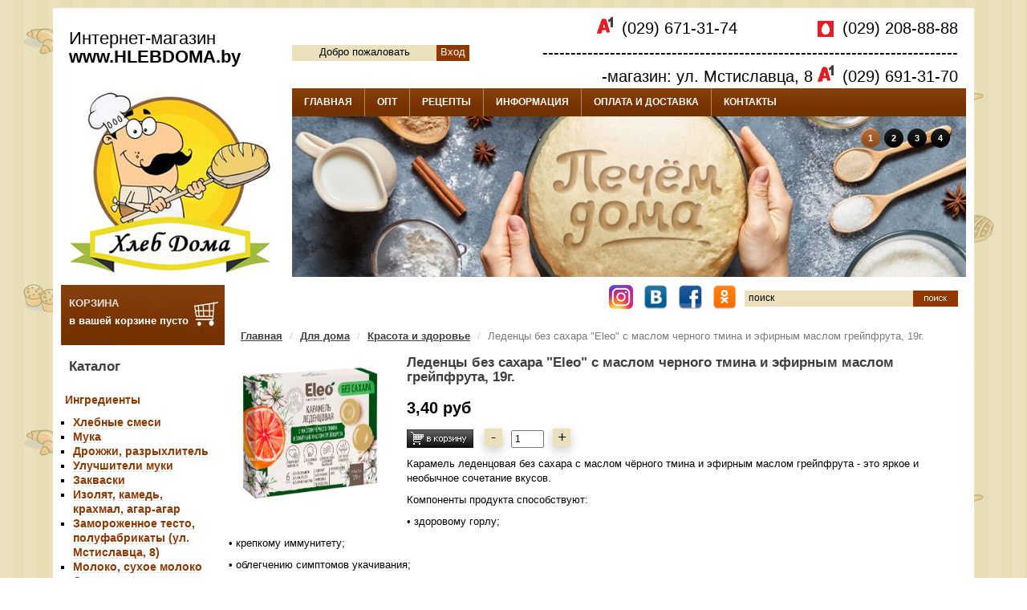

--- FILE ---
content_type: text/html; charset=UTF-8
request_url: https://www.hlebdoma.by/product/karamel-ledencovaya-eleo-s-maslom-chernogo-tmina-i-efirnym-maslom-grejpfruta_5769
body_size: 17747
content:
<!DOCTYPE html PUBLIC "-//W3C//DTD XHTML 1.0 Transitional//EN" "http://www.w3.org/TR/xhtml1/DTD/xhtml1-transitional.dtd">
<html xmlns="http://www.w3.org/1999/xhtml" dir="ltr" lang="ru">

<head>
<title>Леденцы без сахара "Eleo" с маслом черного тмина и эфирным маслом грейпфрута купить в Минске.</title>
<meta http-equiv="Content-Type" content="text/html; charset=utf-8" />
<meta name="keywords" content="" />
<meta name="description" content="Купить карамель леденцовая без сахара "Eleo" с маслом черного тмина и эфирным маслом грейпфрута в интернет-магазине кондитерских изделий и выпечки Хлеб Дома! На нашем сайте вы можете заказать карамель леденцовая "Eleo" с маслом черного тмина и эфирным маслом грейпфрута с доставкой по Минску и другим городам Беларуси." />
<meta http-equiv="imagetoolbar" content="no" />
<meta name="cmsmagazine" content="759e093d36ae8e52e1d5127ebd93eedf" />
<link rel="icon" type="image/x-icon" href="/i/favicon.ico" />
<link rel="stylesheet" type="text/css" href="/css/styles.css" />
<link rel="stylesheet" type="text/css" href="/css/prettyPhoto.css" />
<link rel="stylesheet" type="text/css" href="/swiper/css/swiper.min.css"/>


<script type="application/javascript" src="/swiper/js/swiper.jquery.min.js"></script>
<script type="application/javascript" src="/swiper/js/swiper.min.js"></script>
<script type="text/javascript" src="/js/jquery-1.3.2.min.js"></script>
<script type="text/javascript" src="/media/js/jquery.prettyPhoto.js"></script>
<script type="text/javascript" src="/media/js/cart.js?1"></script>

<script type="text/javascript">
$(document).ready(function() {
	$("a[rel^='prettyPhoto']").prettyPhoto({
		animationSpeed: 'normal', /* fast/slow/normal */
		padding: 40, /* padding for each side of the picture */
		opacity: 0.1, /* Value betwee 0 and 1 */
		showTitle: true, /* true/false */
		allowresize: true, /* true/false */
		counter_separator_label: '/', /* The separator for the gallery counter 1 "of" 2 */
		theme: 'dark_square', /* light_rounded / dark_rounded / light_square / dark_square */
		callback: function(){}
	});
});
</script>
<meta name="viewport" content="width=device-width, initial-scale=1">

<link rel="stylesheet" type="text/css" href="/css/s3slider.css" />
<script type="text/javascript">var _siteRoot='/',_root='/';</script>
<script type="text/javascript" src="/js/s3SliderPacked.js"></script>
<meta name="yandex-verification" content="bf589a00c250fd99" />
<meta name="google-site-verification" content="IEVn-VAZj-y8t0Mj1rWw9J9z5GQHRHrWTkcEZsrp4mQ" />
<!-- Yandex.Metrika counter -->
<script type="text/javascript" >
    (function (d, w, c) {
        (w[c] = w[c] || []).push(function() {
            try {
                w.yaCounter50341903 = new Ya.Metrika2({
                    id:50341903,
                    clickmap:true,
                    trackLinks:true,
                    accurateTrackBounce:true,
                    webvisor:true
                });
            } catch(e) { }
        });

        var n = d.getElementsByTagName("script")[0],
            s = d.createElement("script"),
            f = function () { n.parentNode.insertBefore(s, n); };
        s.type = "text/javascript";
        s.async = true;
        s.src = "https://mc.yandex.ru/metrika/tag.js";

        if (w.opera == "[object Opera]") {
            d.addEventListener("DOMContentLoaded", f, false);
        } else { f(); }
    })(document, window, "yandex_metrika_callbacks2");
</script>
<noscript><div><img src="https://mc.yandex.ru/watch/50341903" style="position:absolute; left:-9999px;" alt="" /></div></noscript>
<!-- /Yandex.Metrika counter -->


<!— Global site tag (gtag.js) - Google Analytics —> 
<script async src="https://www.googletagmanager.com/gtag/js?id=UA-126202022-1"></script> 
<script> 
window.dataLayer = window.dataLayer || []; 
function gtag(){dataLayer.push(arguments);} 
gtag('js', new Date()); 

gtag('config', 'UA-126202022-1'); 
</script>

</head>





<body>
<div class="dodelimeter"></div>

<table class="x-having" cellpadding="0" cellspacing="0" align="center">
<tr>
	<td>
	
		<table class="x-header" cellpadding="0" cellspacing="0" border="0">
		<tr>
			<td>
				<div class="x-up-right">
					<table class="xw" style="height:77px;" cellpadding="0" cellspacing="0">
						<tr>
							<td class="first_left_top_text">Интернет-магазин<br/>
<div class="bigerus">www.<b>HLEBDOMA</b>.by</div>
</td>
							<td style="padding-right:20px;" align="right">
<div id="user_info" style="float: left;padding-top: 46px;">
<span style="display: inline-block;height: 20px;width: 180px;background-color: #EAE1BC;text-align: center">Добро пожаловать</span><a class="login" href="/user/login">Вход</a></div>
													 <div class="first_telefon">
																<div class="first_name_right">  </div>
                                                        <div style="width: 245px;float: left; "><span style="margin-right: 5px;position: relative;"><img src="/images/logo_of_a1.png" width="20px"></span> (029) 671-31-74 </div> <div style="width: 245px;"> <span style="top: 4px;margin-right: 5px;position: relative;"><img src="/images/mts-logo.png" width="20px"></span> (029) 208-88-88  </div>---------------------------------------------------------------------------магазин: ул. Мстиславца, 8 <span style="margin-right: 5px;position: relative;"><img src="/images/logo_of_a1.png" width="20px"></span> (029) 691-31-70                                           									 													 </div>
							</td>
						</tr>
					</table>
				</div>
			</td>
		</tr>
		</table>

    <div class="topus_menu">
		
	    <div class="bigers_logo"><a href="/"><img src="/images/big_logo.jpg" width="253px" height="233px" alt="Хлеб Дома - Интернет Магазин" /></a></div>
             
			<!-- menu -->
			<table class="xw x-bg-menu" style="float: right;" cellpadding="0" cellspacing="0">
				<tr>
					<td align="left">
						<table class="x-menu" cellpadding="0" cellspacing="0" border="0">
							<tr>			
								<td class="x-point"><a href="/">ГЛАВНАЯ</a></td>
								<td class="x-delim"></td>
								<td class="x-point"><a href="/pages/news.html">ОПТ</a></td>
								<td class="x-delim"></td>			
								<!--<td class="x-point"><a href="/specials.html">СПЕЦПРЕДЛОЖЕНИЯ</a></td>
								<td class="x-delim"></td>      -->			
								<td class="x-point"><a href="/resept_list.html">РЕЦЕПТЫ</a></td>
								<td class="x-delim"></td>			
								<td class="x-point"><a href="/pages/garanty.html">ИНФОРМАЦИЯ</a></td>
								<td class="x-delim"></td>			
								<td class="x-point"><a href="/pages/delivery.html">ОПЛАТА И ДОСТАВКА</a></td>
								<td class="x-delim"></td>			
								<td class="x-point"><a href="/contact.html">КОНТАКТЫ</a></td>
							</tr>
					</table>
				</td>
			</tr>
		</table>
		<!-- menu end -->           
       
    <!-- slider -->
        <table class="x-slider" style="float: right;" cellpadding="0" cellspacing="0" border="0">
      <tr>
        <td>
          <div id="header">
            	<div class="wrap">
                <div id="slide-holder">
                    <div id="slide-runner">
                                                                                <a href="https://www.hlebdoma.by/catalog/ingredienty_183"><img id="slide-img-1" src="/media/files/load/1728923346-bannerpechom25.jpg" class="slide" alt="" /></a>
                                                            <a href="https://www.hlebdoma.by/catalog/_228"><img id="slide-img-2" src="/media/files/load/1728925091-bannerzorovoe31.jpg" class="slide" alt="" /></a>
                                                            <a href="https://www.hlebdoma.by/catalog/_235"><img id="slide-img-3" src="/media/files/load/1728925855-bannerkonditerka24.jpg" class="slide" alt="" /></a>
                                                            <a href="https://www.hlebdoma.by/catalog/_224"><img id="slide-img-4" src="/media/files/load/1728925960-bannerprisposableniya22.jpg" class="slide" alt="" /></a>
                                            <div id="slide-controls">
													<p id="slide-client" class="text"><span></span></p>
													<p id="slide-desc" class="text"></p>
													<p id="slide-nav"></p>
                        </div>
                    </div>
                </div>
                <script type="text/javascript">
                if(!window.slider) var slider={};
                slider.data=[{'id':'slide-img-1','client':'','desc':''},{'id':'slide-img-2','client':'','desc':''},{'id':'slide-img-3','client':'','desc':''},{'id':'slide-img-4','client':'','desc':''}];
                </script>
            	</div>
        	</div>
        </td>
    	</tr>
    </table>
        <!-- slider end-->
          
	</div>	
	
	<!-- page -->
	<table class="x-content" cellpadding="0" cellspacing="0" border="0">
		<tr>
			<td class="x-get" valign="top">
				<table cellpadding="0" cellspacing="0" width="100%">
					<tr>
						<td valign="top" style="width:204px;">						
						<!-- left -->
							<table class="x-left-cart" cellpadding="0" cellspacing="0">
								<tr>
									<td valign="top">
										<a href="/cart.html">
										<img src="/i/korzina.png" width="40px" style="float:right; margin:15px 4px 4px 0" height="40px" alt="" />
										<p style="padding:14px 0 0 10px;"><span style="color:#E1E1E1;"><b>КОРЗИНА</b></span></p>
                      <div id="cart_block" style="padding:0 0 0 10px;">												                                      
													<p> в вашей корзине пусто</p>        							</div>
										</a>
									</td>
								</tr>
							</table>
						<!-- left end-->
						
						<div class="dodelimeter"></div>
						
						<!-- menu left -->
							<table class="x-title" cellspacing="0" cellpadding="0">
								<tr>
									<td class="x-title-bg"><p style="color: #3F3F3F;
    font-family: Arial,Helvetica,sans-serif;
    font-size: 17px;
    font-weight: normal;
    line-height: 18px;
    font-weight: bold;
    padding: 0;
    margin: 0;">Каталог</p></td>
								</tr>
							</table>
						<!-- menu left end-->
						
						<div class="dodelimeter"></div>
						<!--menu links -->
						<table class="x-links" cellpadding="5px" cellspacing="0">
															<tr><td class="category-top_un">
																	<a href="/catalog/ingredienty_183">Ингредиенты</a>
																		<ul style="padding:10px;">
																				<li><a class="category-top_un" href="/catalog/hlebnye-smesi_209">Хлебные смеси</a></li>
																					<li><a class="category-top_un" href="/catalog/_289">Мука</a></li>
																					<li><a class="category-top_un" href="/catalog/drozhzhy-razryhlitel_188">Дрожжи, разрыхлитель</a></li>
																					<li><a class="category-top_un" href="/catalog/_191">Улучшители муки</a></li>
																					<li><a class="category-top_un" href="/catalog/_190">Закваски</a></li>
																					<li><a class="category-top_un" href="/catalog/_241">Изолят, камедь, крахмал, агар-агар</a></li>
																					<li><a class="category-top_un" href="/catalog/_468">Замороженное тесто, полуфабрикаты (ул. Мстиславца, 8)</a></li>
																					<li><a class="category-top_un" href="/catalog/_274">Молоко, сухое молоко</a></li>
																					<li><a class="category-top_un" href="/catalog/_192">Солод, квас</a></li>
																					<li><a class="category-top_un" href="/catalog/_243">Отруби, клетчатка</a></li>
																					<li><a class="category-top_un" href="/catalog/_189">Патока</a></li>
																					<li><a class="category-top_un" href="/catalog/_193">Зерновые смеси и посыпки</a></li>
																					<li><a class="category-top_un" href="/catalog/_242">Специи, пряности</a></li>
																			</ul>
																	</td></tr>
																<tr><td class="category-top_un">
																	<a href="/catalog/_228">Продукты для здоровья</a>
																		<ul style="padding:10px;">
																				<li><a class="category-top_un" href="/catalog/_402">Что подарить?</a></li>
																					<li><a class="category-top_un" href="/catalog/_229">Зерно, бобы, семена</a></li>
																					<li><a class="category-top_un" href="/catalog/masla-eliksiry-zhiry_230">Натуральные масла, эликсиры, жиры</a></li>
																					<li><a class="category-top_un" href="/catalog/_459">Низкокалорийные сиропы "Чёрное море"</a></li>
																					<li><a class="category-top_un" href="/catalog/_396">Крупы, каши, супы</a></li>
																					<li><a class="category-top_un" href="/catalog/_233">Макаронные изделия</a></li>
																					<li><a class="category-top_un" href="/catalog/_453">Консервация</a></li>
																					<li><a class="category-top_un" href="/catalog/_258">Смолка, живица сосновая</a></li>
																					<li><a class="category-top_un" href="/catalog/poleznye-sladosti_256">Полезные сладости</a></li>
																					<li><a class="category-top_un" href="/catalog/sahar-steviya-saharozameniteli_270">Сахар, стевия, сахарозаменители</a></li>
																					<li><a class="category-top_un" href="/catalog/_261">Натуральные сиропы, варенье, мёд</a></li>
																					<li><a class="category-top_un" href="/catalog/suhie-zakvasochnye-kultury_269">Сухие заквасочные культуры</a></li>
																					<li><a class="category-top_un" href="/catalog/_231">Соль, водоросли</a></li>
																					<li><a class="category-top_un" href="/catalog/soevye-nutovye-produkty_280">Соевые, нутовые продукты</a></li>
																					<li><a class="category-top_un" href="/catalog/_257">Кэроб, какао</a></li>
																					<li><a class="category-top_un" href="/catalog/_246">Печенье, сушки, хлебцы</a></li>
																					<li><a class="category-top_un" href="/catalog/_471">Бездрожжевой хлеб (ул. Мстиславца, 8)</a></li>
																					<li><a class="category-top_un" href="/catalog/urbech_264">Урбеч, пасты</a></li>
																					<li><a class="category-top_un" href="/catalog/_276">Напитки</a></li>
																					<li><a class="category-top_un" href="/catalog/chaj-ivan-chaj_234">Чай, Иван-чай</a></li>
																					<li><a class="category-top_un" href="/catalog/_247">Суперфуды</a></li>
																					<li><a class="category-top_un" href="/catalog/fitparad_423">FitParad (Фит Парад)</a></li>
																			</ul>
																	</td></tr>
																<tr><td class="category-top_un">
																	<a href="/catalog/_235">Тортик Дома</a>
																		<ul style="padding:10px;">
																				<li><a class="category-top_un" href="/catalog/_458">8 марта</a></li>
																					<li><a class="category-top_un" href="/catalog/_327">Новый год</a></li>
																					<li><a class="category-top_un" href="/catalog/tovary-k-pashe_442">Пасха Минск</a></li>
																					<li><a class="category-top_un" href="/catalog/_403">Кондитерские ингредиенты</a></li>
																					<li><a class="category-top_un" href="/catalog/_252">Красители пищевые</a></li>
																					<li><a class="category-top_un" href="/catalog/_259">Ароматизаторы пищевые</a></li>
																					<li><a class="category-top_un" href="/catalog/_253">Мастика</a></li>
																					<li><a class="category-top_un" href="/catalog/_238">Посыпки, кондитерские украшения</a></li>
																					<li><a class="category-top_un" href="/catalog/_249">Вафельные украшения</a></li>
																					<li><a class="category-top_un" href="/catalog/_260">Сахарно-мармеладные фигурки</a></li>
																					<li><a class="category-top_un" href="/catalog/formy-bumazhnye-dlya-vypechki_236">Формы бумажные для выпечки </a></li>
																					<li><a class="category-top_un" href="/catalog/_388">Формы и коврики для выпечки</a></li>
																					<li><a class="category-top_un" href="/catalog/_382">Кондитерский инвентарь</a></li>
																					<li><a class="category-top_un" href="/catalog/_371">Кондитерские насадки и мешки</a></li>
																					<li><a class="category-top_un" href="/catalog/_266">Упаковка, лента</a></li>
																					<li><a class="category-top_un" href="/catalog/_282">Свечи для торта</a></li>
																			</ul>
																	</td></tr>
																<tr><td class="category-top_un active">
																	<a href="/catalog/_206">Для дома </a>
																		<ul style="padding:10px;">
																				<li><a class="category-top_un" href="/catalog/_224">Вспомогательные аксессуары</a></li>
																					<li><a class="category-top_un" href="/catalog/formy-hlebopekarnye_239">Формы хлебопекарные</a></li>
																					<li><a class="category-top_un" href="/catalog/_240">Расстойки</a></li>
																					<li><a class="category-top_un" href="/catalog/_255">Проращиватели</a></li>
																					<li><a class="category-top_un" href="/catalog/_273">Природные активаторы воды</a></li>
																					<li><a class="category-top_un" href="/catalog/_359">Красота и здоровье</a></li>
																					<li><a class="category-top_un" href="/catalog/_265">Золотая "Хлебная карточка"</a></li>
																			</ul>
																	</td></tr>
															</table>
						<!--menu links end-->
						
						<div class="dodelimeter" style="height:9px;"></div>

						<table cellspacing="0" cellpadding="0" class="x-title">
						<tbody><tr>
						<td class="x-title-bg"><p style="color: #3F3F3F;
    font-family: Arial,Helvetica,sans-serif;
    font-size: 17px;
    font-weight: normal;
    line-height: 18px;
    font-weight: bold;
    padding: 0;
    margin: 0;">Спецпредложение</p></td>
						</tr>
						</tbody></table>
						
												<!-- yellow blocks -->
							<table class="x-yellow offer" cellpadding="0" cellspacing="0">
								<tr><td colspan="2" align="center" style="padding:10px;">
								<div style="height:15px;overflow:hidden;font-size:12px;">
								<a href="/product/krasitel-pishchevoj-zhidkij-top-decor-biruzovyj_2453">Краситель пищевой жидкий "Top decor" (Бирюзовый), 100г.</a>
								</div>
								</td></tr>
								<tr><td colspan="2" align="center" style="height:146px;"><a href="/product/krasitel-pishchevoj-zhidkij-top-decor-biruzovyj_2453">
               <img class="offer-img" src="/product_image/2453" alt='Краситель пищевой жидкий "Top decor" (Бирюзовый), 100г.' title='Краситель пищевой жидкий "Top decor" (Бирюзовый), 100г.' width="142px" />
           </a></td></tr>
								<tr>
									<td colspan="2" align="center" style="padding:10px; color:red;" class="realprice">
                                        <!--<s style="font-size:12px; color: #000">6,90 руб</s>-->
                                        <div style="font-size:12px;color: #000;" class="divider"><div class="inner"></div>6,90 руб</div>
                                        <b>4,90 руб</b>
                                    </td>
								</tr>
								<tr>
									<td align="right" style="padding:0;" width="50%"><a href="/product/krasitel-pishchevoj-zhidkij-top-decor-biruzovyj_2453"><img src="/i/more.png" alt="" /></a></td>
									<td align="left" style="padding:0;"><a href="#" onclick="loadCart(2453); return false;"><img src="/i/cart.png" alt="" /></a></td>
								</tr>
								<tr><td colspan="2" style="padding:5px;"></td></tr>
							</table>
						<!-- yellow blocks end-->
						
						<div class="dodelimeter" style="height:4px;"></div>
												<!-- yellow blocks -->
							<table class="x-yellow offer" cellpadding="0" cellspacing="0">
								<tr><td colspan="2" align="center" style="padding:10px;">
								<div style="height:15px;overflow:hidden;font-size:12px;">
								<a href="/product/_6136">Форма бумажная "Флора зелёная", 90*90</a>
								</div>
								</td></tr>
								<tr><td colspan="2" align="center" style="height:146px;"><a href="/product/_6136">
               <img class="offer-img" src="/product_image/6136" alt='Форма бумажная "Флора зелёная", 90*90' title='Форма бумажная "Флора зелёная", 90*90' width="142px" />
           </a></td></tr>
								<tr>
									<td colspan="2" align="center" style="padding:10px; color:red;" class="realprice">
                                        <!--<s style="font-size:12px; color: #000">0,40 руб</s>-->
                                        <div style="font-size:12px;color: #000;" class="divider"><div class="inner"></div>0,40 руб</div>
                                        <b>0,30 руб</b>
                                    </td>
								</tr>
								<tr>
									<td align="right" style="padding:0;" width="50%"><a href="/product/_6136"><img src="/i/more.png" alt="" /></a></td>
									<td align="left" style="padding:0;"><a href="#" onclick="loadCart(6136); return false;"><img src="/i/cart.png" alt="" /></a></td>
								</tr>
								<tr><td colspan="2" style="padding:5px;"></td></tr>
							</table>
						<!-- yellow blocks end-->
						
						<div class="dodelimeter" style="height:4px;"></div>
												<!-- yellow blocks -->
							<table class="x-yellow offer" cellpadding="0" cellspacing="0">
								<tr><td colspan="2" align="center" style="padding:10px;">
								<div style="height:15px;overflow:hidden;font-size:12px;">
								<a href="/product/_5879">Форма бумажная "Флора красная", 124*90</a>
								</div>
								</td></tr>
								<tr><td colspan="2" align="center" style="height:146px;"><a href="/product/_5879">
               <img class="offer-img" src="/product_image/5879" alt='Форма бумажная "Флора красная", 124*90' title='Форма бумажная "Флора красная", 124*90' width="142px" />
           </a></td></tr>
								<tr>
									<td colspan="2" align="center" style="padding:10px; color:red;" class="realprice">
                                        <!--<s style="font-size:12px; color: #000">0,45 руб</s>-->
                                        <div style="font-size:12px;color: #000;" class="divider"><div class="inner"></div>0,45 руб</div>
                                        <b>0,35 руб</b>
                                    </td>
								</tr>
								<tr>
									<td align="right" style="padding:0;" width="50%"><a href="/product/_5879"><img src="/i/more.png" alt="" /></a></td>
									<td align="left" style="padding:0;"><a href="#" onclick="loadCart(5879); return false;"><img src="/i/cart.png" alt="" /></a></td>
								</tr>
								<tr><td colspan="2" style="padding:5px;"></td></tr>
							</table>
						<!-- yellow blocks end-->
						
						<div class="dodelimeter" style="height:4px;"></div>
												
						</td>
						<td valign="top">
						
							<!-- content -->
							<table class="xw" cellpadding="0" cellspacing="0"><tr><td style="padding:0px 5px 0 5px;">
<table class="x-title" cellspacing="0" cellpadding="0">
<tr><td class="x-title-bg">
	<table class="xw" cellpadding="0" cellspacing="0">
		<tr>
            <td><div class="social">
					<a href="https://www.instagram.com/hlebdoma/" target="_blank"><img height="30" src="/images/inst-ico.png"></a>
                    <a href="http://vk.com/club.hlebdoma" target="_blank"><img height="30" src="/images/vk-ico.png"></a>
                    <a target="_blank" href="https://www.facebook.com/pages/%D0%A5%D0%BB%D0%B5%D0%B1%D0%BD%D1%8B%D1%85-%D0%B4%D0%B5%D0%BB-%D0%BC%D0%B0%D1%81%D1%82%D0%B5%D1%80-%D0%A5%D0%BB%D0%B5%D0%B1-%D0%94%D0%BE%D0%BC%D0%B0by/287385044755346?ref=hl&ref_type=bookmark"><img height="30" src="/images/fcb-ico.png"></a>
                    <a href="http://www.odnoklassniki.ru/group/51902064165056" target="_blank"><img height="30" src="/images/odn-ico.png"></a>
                </div></td>
			<td width="250px;" style="padding-right:10px;">
			<form name="quick_find_header" action="/search" method="get">
			<table cellspacing="0" cellpadding="0" border="0" align="right" class="table" style="height:20px;">
	        <tbody><tr>
	            <td class="search_input-rep">
	                <table cellspacing="0" cellpadding="0" border="0" class="search_input-left" width="100%">
	                    <tbody><tr><td class="search_input-right" valign="top"><input type="text" onfocus="if(this.value =='поиск' ) this.value=''" onblur="if(this.value=='') this.value='поиск'" value="поиск" style="width:200px;" class="go" name="keyword" /></td></tr>
	                </tbody></table>
	            </td>
	            <td class="search_button-rep">
	                <table cellspacing="0" cellpadding="0" border="0" class="search_button-left">
	                    <tbody><tr><td class="search_button-right"><input type="image" alt="" src="/i/button_search_prod.gif" /></td></tr>
	                </tbody></table>
	            </td>
	        </tr>
	        </tbody></table>
	        </form>
			</td>
		</tr>
		<tr>
	</tr>
	</table>
</td></tr><td style="padding: 0 15px;">
			<ol class="breadcrumb">
				                            <li><a href="/">Главная</a></li>
											                            <li><a href="../catalog/_206">Для дома </a></li>
											                            <li><a href="../catalog/_359">Красота и здоровье</a></li>
											                            <li class="active">Леденцы без сахара "Eleo" с маслом черного тмина и эфирным маслом грейпфрута, 19г.</li>
											            </ol>
		</td>
</table>
</td></tr></table>

<table class="xw product" cellpadding="0" cellspacing="0">
<tr><td style="padding:5px 5px 0 5px;">
<table width="100%" cellpadding="5px;" style="background:#fff;">
<tr>
<td>

</td>

<table width="200px" style="float:left;padding-right:20px;padding-bottom:20px;"><tr>
<tr>
	<td colspan="3">
            
<a href="/media/files/lbo0aahya3fl49lj4smaslomtmina.jpg" rel="prettyPhoto[product]"><img src="/media/files/lbo0aahya3fl49lj4smaslomtmina.jpg" alt='Леденцы без сахара "Eleo" с маслом черного тмина и эфирным маслом грейпфрута, 19г.' id="photo" style="width: 200px;margin-right: 20px;"/></a>

<br /><br /></td>
</tr>
</tr>
</table>
<h1>Леденцы без сахара "Eleo" с маслом черного тмина и эфирным маслом грейпфрута, 19г.</h1>
<div style="text-align: left; font-size:20px; margin-top: 20px;"><b>3,40 руб</b></div>

<br />

<a href="#" onclick="loadCartWithSize(5769); return false;" name="5769"><img src="/i/cart.png" alt="" /></a>
<div class="size_current_product">
    <span class="minus_product">-</span>
    <input type="text" value="1">
    <span class="plus_product">+</span>
</div>

<br />
<p>Карамель леденцовая без сахара с маслом чёрного тмина и эфирным маслом грейпфрута - это яркое и необычное сочетание вкусов. &nbsp;&nbsp;</p>
<p>Компоненты продукта способствуют:</p>
<p>&bull;&nbsp;здоровому горлу;</p>
<p>&bull;&nbsp;крепкому иммунитету;</p>
<p>&bull;&nbsp;облегчению симптомов укачивания;</p>
<p>&bull;&nbsp;тонусу и бодрости.</p>
<p>В интернет-магазине "Хлеб Дома" Вы можете купить карамель леденцовую без сахара с маслом чёрного тмина и эфирным маслом грейпфрута ТМ "Eleo" - идеальную сладость для любителей острых ощущений!&nbsp;&nbsp;</p>
<table border="0">
<tbody>
<tr>
<td><strong><i>Упаковка:</i></strong>&nbsp;&nbsp; &nbsp; &nbsp; &nbsp; &nbsp; &nbsp; &nbsp;</td>
<td>Блистер, 6шт. по 3,2г.</td>
</tr>
<tr>
<td><strong><i>Производитель:</i></strong></td>
<td>Россия</td>
</tr>
<tr>
<td><strong><i>Состав:</i></strong></td>
<td>Изомальт (подсластитель), патока крахмальная, лимонная кислота (регулятор кислотности), масло черного тмина, эфирное масло грейпфрута. Содержит подсластитель, который при чрезмерном употреблении может оказывать слабительное действие. &nbsp;</td>
</tr>
<tr>
<td><strong><i>Пищевая ценность:</i></strong></td>
<td>В 100г. продукта содержится: углеводы - 98,0г.&nbsp; жиры - 0,9г.&nbsp; Энергетическая ценность: 240,0 ккал&nbsp;</td>
</tr>
<tr>
<td><strong><i>Хранение:&nbsp; &nbsp; &nbsp; &nbsp; &nbsp; &nbsp; &nbsp; &nbsp; &nbsp; &nbsp; &nbsp; &nbsp; &nbsp; &nbsp;</i></strong></td>
<td>12 месяцев в сухом помещении при температуре не выше +24&deg;С и относительной влажности не более 75%.</td>
</tr>
</tbody>
</table>
<p>&nbsp;</p>
<p>&nbsp;</p><br />



<div style="clear:both"></div>

</td></tr></table>
<table class="xw" cellpadding="0" cellspacing="5px;">
	<span>Другие товары: </span>
					<tr>
				<td class="product-outline" valign="top" width="25%">
			
<table class="xw test xwhite">

	<tr>
		<td colspan="2" align="center" style="padding:2px;height:50px;">
				<a href="/product/maslo-pihtovoe-altajskij-nektar_5258">Масло пихтовое "Алтайский нектар", 30мл.</a>
		</td>
	</tr>
	<tr>
		<td colspan="2" align="center"><a href="/product/maslo-pihtovoe-altajskij-nektar_5258"><img src="/media/files/pihtovoemaslolglszmyllxgq6h97fhgm0ibx.jpg" alt="Масло пихтовое &quot;Алтайский нектар&quot;, 30мл." title="Масло пихтовое &quot;Алтайский нектар&quot;, 30мл." height="142" /></a>
		</td>
	</tr>
	<tr>
		<td class="product-desc" colspan="2" style="padding:5px;color:#7e7e7e;font-size:13px;height:100px;overflow:hidden;" align="center" valign="top">
		<p>..- это не чудо и не волшебство, а щедрый дар Природы...</p>
		</td>
	</tr>
	<tr>
		<td colspan="2" align="center" style="padding:2px;height:30px;" class="realprice">

			<table width="100%" cellpadding="2px" cellspacing="0">
								<tr>
					<td align="center"><strong>18,40 руб</strong></td>
				</tr>
							</table>

		</td>
	</tr>
	<tr>
		<td colspan="2" align="center">
		
		<table align="center" cellpadding="0" cellspacing="0" class="catalog_number_goods">
			<tr>
				<td align="right" style="padding:0;" width="50%"><a href="/product/maslo-pihtovoe-altajskij-nektar_5258"><img src="/i/more.png" alt="" /></a></td>
				<td align="left" style="padding:0;">
								<a href="#" onclick="loadCartWithSize(5258); return false;" name="5258"><img src="/i/cart.png" alt="" /></a>
								<div class="size_current_product catalog_page">
					<span class="minus_product">-</span>
					<input type="text" value="1">
					<span class="plus_product">+</span>
				</div>
				</td>
			</tr>
		</table>

		</td>
	</tr>
	
	<tr><td colspan="2" style="padding:2px; display:none;"></td></tr></table>
			
			
		</td>
		
				
			<td class="product-outline" valign="top" width="25%">
			
<table class="xw test xwhite">

	<tr>
		<td colspan="2" align="center" style="padding:2px;height:50px;">
				<a href="/product/bezrazlichka-plus-b-6-altajskij-nektar_6175">Безразличка Плюс В6 "Алтайский нектар", 50мл.</a>
		</td>
	</tr>
	<tr>
		<td colspan="2" align="center"><a href="/product/bezrazlichka-plus-b-6-altajskij-nektar_6175"><img src="/media/files/82p8ltqxnwc3nbkjys0z2wlx1xl1ocbezrazlichka1w.jpg" alt="Безразличка Плюс В6 &quot;Алтайский нектар&quot;, 50мл." title="Безразличка Плюс В6 &quot;Алтайский нектар&quot;, 50мл." height="142" /></a>
		</td>
	</tr>
	<tr>
		<td class="product-desc" colspan="2" style="padding:5px;color:#7e7e7e;font-size:13px;height:100px;overflow:hidden;" align="center" valign="top">
		<p>...уменьшению количества пробуждений ночью и улучшению качество сна...</p>
		</td>
	</tr>
	<tr>
		<td colspan="2" align="center" style="padding:2px;height:30px;" class="realprice">

			<table width="100%" cellpadding="2px" cellspacing="0">
								<tr>
					<td align="center"><strong>28,90 руб</strong></td>
				</tr>
							</table>

		</td>
	</tr>
	<tr>
		<td colspan="2" align="center">
		
		<table align="center" cellpadding="0" cellspacing="0" class="catalog_number_goods">
			<tr>
				<td align="right" style="padding:0;" width="50%"><a href="/product/bezrazlichka-plus-b-6-altajskij-nektar_6175"><img src="/i/more.png" alt="" /></a></td>
				<td align="left" style="padding:0;">
								<a href="#" onclick="loadCartWithSize(6175); return false;" name="6175"><img src="/i/cart2.png" alt="" /></a>
								<div class="size_current_product catalog_page">
					<span class="minus_product">-</span>
					<input type="text" value="1">
					<span class="plus_product">+</span>
				</div>
				</td>
			</tr>
		</table>

		</td>
	</tr>
	
	<tr><td colspan="2" style="padding:2px; display:none;"></td></tr></table>
			
			
		</td>
		
				
			<td class="product-outline" valign="top" width="25%">
			
<table class="xw test xwhite">

	<tr>
		<td colspan="2" align="center" style="padding:2px;height:50px;">
				<a href="/product/koncentrat-s-topinamburom-sahar-v-norme_6176">Концентрат с топинамбуром для напитка "Сахар в норме", 14 стиков...</a>
		</td>
	</tr>
	<tr>
		<td colspan="2" align="center"><a href="/product/koncentrat-s-topinamburom-sahar-v-norme_6176"><img src="/media/files/8wmhazuyqh4u2gkdzby23p51m3zsaharvnorme.jpg" alt="Концентрат с топинамбуром для напитка &quot;Сахар в норме&quot;, 14 стиков" title="Концентрат с топинамбуром для напитка &quot;Сахар в норме&quot;, 14 стиков" height="142" /></a>
		</td>
	</tr>
	<tr>
		<td class="product-desc" colspan="2" style="padding:5px;color:#7e7e7e;font-size:13px;height:100px;overflow:hidden;" align="center" valign="top">
		<p>Идеально подходит для профилактики диабета и предиабетических состояний...</p>
		</td>
	</tr>
	<tr>
		<td colspan="2" align="center" style="padding:2px;height:30px;" class="realprice">

			<table width="100%" cellpadding="2px" cellspacing="0">
								<tr>
					<td align="center"><strong>12,90 руб</strong></td>
				</tr>
							</table>

		</td>
	</tr>
	<tr>
		<td colspan="2" align="center">
		
		<table align="center" cellpadding="0" cellspacing="0" class="catalog_number_goods">
			<tr>
				<td align="right" style="padding:0;" width="50%"><a href="/product/koncentrat-s-topinamburom-sahar-v-norme_6176"><img src="/i/more.png" alt="" /></a></td>
				<td align="left" style="padding:0;">
								<a href="#" onclick="loadCartWithSize(6176); return false;" name="6176"><img src="/i/cart.png" alt="" /></a>
								<div class="size_current_product catalog_page">
					<span class="minus_product">-</span>
					<input type="text" value="1">
					<span class="plus_product">+</span>
				</div>
				</td>
			</tr>
		</table>

		</td>
	</tr>
	
	<tr><td colspan="2" style="padding:2px; display:none;"></td></tr></table>
			
			
		</td>
		
				
			<td class="product-outline" valign="top" width="25%">
			
<table class="xw test xwhite">

	<tr>
		<td colspan="2" align="center" style="padding:2px;height:50px;">
				<a href="/product/femininex-suppozitorii-dlya-zhenshzhin_6163">"FEMININEX" (суппозитории для женщин), 15 штук</a>
		</td>
	</tr>
	<tr>
		<td colspan="2" align="center"><a href="/product/femininex-suppozitorii-dlya-zhenshzhin_6163"><img src="/media/files/qyntah2cxi0bgp18oqk6h59vzhenfemini.jpg" alt="&quot;FEMININEX&quot; (суппозитории для женщин), 15 штук" title="&quot;FEMININEX&quot; (суппозитории для женщин), 15 штук" height="142" /></a>
		</td>
	</tr>
	<tr>
		<td class="product-desc" colspan="2" style="padding:5px;color:#7e7e7e;font-size:13px;height:100px;overflow:hidden;" align="center" valign="top">
		<p>...подойдут как молодым женщинам, так и женщинам более зрелого возраста в период климакса и менопаузы...</p>
		</td>
	</tr>
	<tr>
		<td colspan="2" align="center" style="padding:2px;height:30px;" class="realprice">

			<table width="100%" cellpadding="2px" cellspacing="0">
								<tr>
					<td align="center"><strong>24,90 руб</strong></td>
				</tr>
							</table>

		</td>
	</tr>
	<tr>
		<td colspan="2" align="center">
		
		<table align="center" cellpadding="0" cellspacing="0" class="catalog_number_goods">
			<tr>
				<td align="right" style="padding:0;" width="50%"><a href="/product/femininex-suppozitorii-dlya-zhenshzhin_6163"><img src="/i/more.png" alt="" /></a></td>
				<td align="left" style="padding:0;">
								<a href="#" onclick="loadCartWithSize(6163); return false;" name="6163"><img src="/i/cart.png" alt="" /></a>
								<div class="size_current_product catalog_page">
					<span class="minus_product">-</span>
					<input type="text" value="1">
					<span class="plus_product">+</span>
				</div>
				</td>
			</tr>
		</table>

		</td>
	</tr>
	
	<tr><td colspan="2" style="padding:2px; display:none;"></td></tr></table>
			
			
		</td>
		
													</tr>
		
				
				<tr>
				<td class="product-outline" valign="top" width="25%">
			
<table class="xw test xwhite">

	<tr>
		<td colspan="2" align="center" style="padding:2px;height:50px;">
				<a href="/product/fitosvechi-maslo-oblepihi-maslo-tmina_6162">Фитосвечи "МАСЛО ОБЛЕПИХИ + МАСЛО ТМИНА" (суппозитории при геморрое)...</a>
		</td>
	</tr>
	<tr>
		<td colspan="2" align="center"><a href="/product/fitosvechi-maslo-oblepihi-maslo-tmina_6162"><img src="/media/files/qcc8msqz8jt9al0bo5uta5gsvechi.jpg" alt="Фитосвечи &quot;МАСЛО ОБЛЕПИХИ + МАСЛО ТМИНА&quot; (суппозитории при геморрое)" title="Фитосвечи &quot;МАСЛО ОБЛЕПИХИ + МАСЛО ТМИНА&quot; (суппозитории при геморрое)" height="142" /></a>
		</td>
	</tr>
	<tr>
		<td class="product-desc" colspan="2" style="padding:5px;color:#7e7e7e;font-size:13px;height:100px;overflow:hidden;" align="center" valign="top">
		<p>..- это надежное средство для тех, кто ищет эффективное и безопасное решение...</p>
		</td>
	</tr>
	<tr>
		<td colspan="2" align="center" style="padding:2px;height:30px;" class="realprice">

			<table width="100%" cellpadding="2px" cellspacing="0">
								<tr>
					<td align="center"><strong>12,90 руб</strong></td>
				</tr>
							</table>

		</td>
	</tr>
	<tr>
		<td colspan="2" align="center">
		
		<table align="center" cellpadding="0" cellspacing="0" class="catalog_number_goods">
			<tr>
				<td align="right" style="padding:0;" width="50%"><a href="/product/fitosvechi-maslo-oblepihi-maslo-tmina_6162"><img src="/i/more.png" alt="" /></a></td>
				<td align="left" style="padding:0;">
								<a href="#" onclick="loadCartWithSize(6162); return false;" name="6162"><img src="/i/cart.png" alt="" /></a>
								<div class="size_current_product catalog_page">
					<span class="minus_product">-</span>
					<input type="text" value="1">
					<span class="plus_product">+</span>
				</div>
				</td>
			</tr>
		</table>

		</td>
	</tr>
	
	<tr><td colspan="2" style="padding:2px; display:none;"></td></tr></table>
			
			
		</td>
		
				
			<td class="product-outline" valign="top" width="25%">
			
<table class="xw test xwhite">

	<tr>
		<td colspan="2" align="center" style="padding:2px;height:50px;">
				<a href="/product/fitosvechi-mumie-7-trav-suppozitarii-pri-gemorroe_5865">Фитосвечи "МУМИЁ + 7 ТРАВ" (суппозитории при геморрое)</a>
		</td>
	</tr>
	<tr>
		<td colspan="2" align="center"><a href="/product/fitosvechi-mumie-7-trav-suppozitarii-pri-gemorroe_5865"><img src="/media/files/lcpxegd8nxy23hpa36nh3tfitosvechi.jpg" alt="Фитосвечи &quot;МУМИЁ + 7 ТРАВ&quot; (суппозитории при геморрое)" title="Фитосвечи &quot;МУМИЁ + 7 ТРАВ&quot; (суппозитории при геморрое)" height="142" /></a>
		</td>
	</tr>
	<tr>
		<td class="product-desc" colspan="2" style="padding:5px;color:#7e7e7e;font-size:13px;height:100px;overflow:hidden;" align="center" valign="top">
		<p>..- суппозитории при геморрое и проблемах с кровообращением в органах малого таза...</p>
		</td>
	</tr>
	<tr>
		<td colspan="2" align="center" style="padding:2px;height:30px;" class="realprice">

			<table width="100%" cellpadding="2px" cellspacing="0">
								<tr>
					<td align="center"><strong>12,90 руб</strong></td>
				</tr>
							</table>

		</td>
	</tr>
	<tr>
		<td colspan="2" align="center">
		
		<table align="center" cellpadding="0" cellspacing="0" class="catalog_number_goods">
			<tr>
				<td align="right" style="padding:0;" width="50%"><a href="/product/fitosvechi-mumie-7-trav-suppozitarii-pri-gemorroe_5865"><img src="/i/more.png" alt="" /></a></td>
				<td align="left" style="padding:0;">
								<a href="#" onclick="loadCartWithSize(5865); return false;" name="5865"><img src="/i/cart.png" alt="" /></a>
								<div class="size_current_product catalog_page">
					<span class="minus_product">-</span>
					<input type="text" value="1">
					<span class="plus_product">+</span>
				</div>
				</td>
			</tr>
		</table>

		</td>
	</tr>
	
	<tr><td colspan="2" style="padding:2px; display:none;"></td></tr></table>
			
			
		</td>
		
				
			<td class="product-outline" valign="top" width="25%">
			
<table class="xw test xwhite">

	<tr>
		<td colspan="2" align="center" style="padding:2px;height:50px;">
				<a href="/product/pantosvechi-suppozitorii-dlya-muzhshzhin_6164">"ПАНТОСВЕЧИ" (суппозитории для мужчин), 15 штук</a>
		</td>
	</tr>
	<tr>
		<td colspan="2" align="center"><a href="/product/pantosvechi-suppozitorii-dlya-muzhshzhin_6164"><img src="/media/files/io6rzjj8xid0jaegprcupatosvechi285.jpg" alt="&quot;ПАНТОСВЕЧИ&quot; (суппозитории для мужчин), 15 штук" title="&quot;ПАНТОСВЕЧИ&quot; (суппозитории для мужчин), 15 штук" height="142" /></a>
		</td>
	</tr>
	<tr>
		<td class="product-desc" colspan="2" style="padding:5px;color:#7e7e7e;font-size:13px;height:100px;overflow:hidden;" align="center" valign="top">
		<p>Уникальный состав, в котором все компоненты дополняют и усиливают действие друг друга...</p>
		</td>
	</tr>
	<tr>
		<td colspan="2" align="center" style="padding:2px;height:30px;" class="realprice">

			<table width="100%" cellpadding="2px" cellspacing="0">
								<tr>
					<td align="center"><strong>29,90 руб</strong></td>
				</tr>
							</table>

		</td>
	</tr>
	<tr>
		<td colspan="2" align="center">
		
		<table align="center" cellpadding="0" cellspacing="0" class="catalog_number_goods">
			<tr>
				<td align="right" style="padding:0;" width="50%"><a href="/product/pantosvechi-suppozitorii-dlya-muzhshzhin_6164"><img src="/i/more.png" alt="" /></a></td>
				<td align="left" style="padding:0;">
								<a href="#" onclick="loadCartWithSize(6164); return false;" name="6164"><img src="/i/cart2.png" alt="" /></a>
								<div class="size_current_product catalog_page">
					<span class="minus_product">-</span>
					<input type="text" value="1">
					<span class="plus_product">+</span>
				</div>
				</td>
			</tr>
		</table>

		</td>
	</tr>
	
	<tr><td colspan="2" style="padding:2px; display:none;"></td></tr></table>
			
			
		</td>
		
				
			<td class="product-outline" valign="top" width="25%">
			
<table class="xw test xwhite">

	<tr>
		<td colspan="2" align="center" style="padding:2px;height:50px;">
				<a href="/product/fitosvechi-propolis-romashka-kalendula-suppozitarii-dlya-muzhchin_5866">Фитосвечи "ПРОПОЛИС + РОМАШКА + КАЛЕНДУЛА" (суппозитории для мужчин)...</a>
		</td>
	</tr>
	<tr>
		<td colspan="2" align="center"><a href="/product/fitosvechi-propolis-romashka-kalendula-suppozitarii-dlya-muzhchin_5866"><img src="/media/files/xrmh9uhtbvi9owhtj49opcx9n1tjurxdzdorovie.jpg" alt="Фитосвечи &quot;ПРОПОЛИС + РОМАШКА + КАЛЕНДУЛА&quot; (суппозитории для мужчин)" title="Фитосвечи &quot;ПРОПОЛИС + РОМАШКА + КАЛЕНДУЛА&quot; (суппозитории для мужчин)" height="142" /></a>
		</td>
	</tr>
	<tr>
		<td class="product-desc" colspan="2" style="padding:5px;color:#7e7e7e;font-size:13px;height:100px;overflow:hidden;" align="center" valign="top">
		<p>..- суппозитории для мужчин при простатите, уретрите, сидячем образе жизни,..</p>
		</td>
	</tr>
	<tr>
		<td colspan="2" align="center" style="padding:2px;height:30px;" class="realprice">

			<table width="100%" cellpadding="2px" cellspacing="0">
								<tr>
					<td align="center"><strong>12,90 руб</strong></td>
				</tr>
							</table>

		</td>
	</tr>
	<tr>
		<td colspan="2" align="center">
		
		<table align="center" cellpadding="0" cellspacing="0" class="catalog_number_goods">
			<tr>
				<td align="right" style="padding:0;" width="50%"><a href="/product/fitosvechi-propolis-romashka-kalendula-suppozitarii-dlya-muzhchin_5866"><img src="/i/more.png" alt="" /></a></td>
				<td align="left" style="padding:0;">
								<a href="#" onclick="loadCartWithSize(5866); return false;" name="5866"><img src="/i/cart.png" alt="" /></a>
								<div class="size_current_product catalog_page">
					<span class="minus_product">-</span>
					<input type="text" value="1">
					<span class="plus_product">+</span>
				</div>
				</td>
			</tr>
		</table>

		</td>
	</tr>
	
	<tr><td colspan="2" style="padding:2px; display:none;"></td></tr></table>
			
			
		</td>
		
													</tr>
		
				
				<tr>
				<td class="product-outline" valign="top" width="25%">
			
<table class="xw test xwhite">

	<tr>
		<td colspan="2" align="center" style="padding:2px;height:50px;">
				<a href="/product/svechi-s-ekstraktom-bobrovoj-strui_3841">Свечи с экстрактом бобровой струи, 20г.</a>
		</td>
	</tr>
	<tr>
		<td colspan="2" align="center"><a href="/product/svechi-s-ekstraktom-bobrovoj-strui_3841"><img src="/media/files/cveci_s_bobrom_new11.jpg" alt="Свечи с экстрактом бобровой струи, 20г." title="Свечи с экстрактом бобровой струи, 20г." height="142" /></a>
		</td>
	</tr>
	<tr>
		<td class="product-desc" colspan="2" style="padding:5px;color:#7e7e7e;font-size:13px;height:100px;overflow:hidden;" align="center" valign="top">
		<p>..- секрет бобра, дарующий здоровье!</p>
		</td>
	</tr>
	<tr>
		<td colspan="2" align="center" style="padding:2px;height:30px;" class="realprice">

			<table width="100%" cellpadding="2px" cellspacing="0">
								<tr>
					<td align="center"><strong>24,40 руб</strong></td>
				</tr>
							</table>

		</td>
	</tr>
	<tr>
		<td colspan="2" align="center">
		
		<table align="center" cellpadding="0" cellspacing="0" class="catalog_number_goods">
			<tr>
				<td align="right" style="padding:0;" width="50%"><a href="/product/svechi-s-ekstraktom-bobrovoj-strui_3841"><img src="/i/more.png" alt="" /></a></td>
				<td align="left" style="padding:0;">
								<a href="#" onclick="loadCartWithSize(3841); return false;" name="3841"><img src="/i/cart.png" alt="" /></a>
								<div class="size_current_product catalog_page">
					<span class="minus_product">-</span>
					<input type="text" value="1">
					<span class="plus_product">+</span>
				</div>
				</td>
			</tr>
		</table>

		</td>
	</tr>
	
	<tr><td colspan="2" style="padding:2px; display:none;"></td></tr></table>
			
			
		</td>
		
				
			<td class="product-outline" valign="top" width="25%">
			
<table class="xw test xwhite">

	<tr>
		<td colspan="2" align="center" style="padding:2px;height:50px;">
				<a href="/product/krem-tverdyj-asd-2_4059">Крем твёрдый АСД-2, 20г.</a>
		</td>
	</tr>
	<tr>
		<td colspan="2" align="center"><a href="/product/krem-tverdyj-asd-2_4059"><img src="/media/files/svechi-s-asd-2-dorogova-ip-belov-dom-trav-800x800.jpg" alt="Крем твёрдый АСД-2, 20г." title="Крем твёрдый АСД-2, 20г." height="142" /></a>
		</td>
	</tr>
	<tr>
		<td class="product-desc" colspan="2" style="padding:5px;color:#7e7e7e;font-size:13px;height:100px;overflow:hidden;" align="center" valign="top">
		<p>...обладают иммунокоррегирующим, противоопухолевым, противовоспалительным, антисептическим,...</p>
		</td>
	</tr>
	<tr>
		<td colspan="2" align="center" style="padding:2px;height:30px;" class="realprice">

			<table width="100%" cellpadding="2px" cellspacing="0">
								<tr>
					<td align="center"><strong>24,40 руб</strong></td>
				</tr>
							</table>

		</td>
	</tr>
	<tr>
		<td colspan="2" align="center">
		
		<table align="center" cellpadding="0" cellspacing="0" class="catalog_number_goods">
			<tr>
				<td align="right" style="padding:0;" width="50%"><a href="/product/krem-tverdyj-asd-2_4059"><img src="/i/more.png" alt="" /></a></td>
				<td align="left" style="padding:0;">
								<a href="#" onclick="loadCartWithSize(4059); return false;" name="4059"><img src="/i/cart.png" alt="" /></a>
								<div class="size_current_product catalog_page">
					<span class="minus_product">-</span>
					<input type="text" value="1">
					<span class="plus_product">+</span>
				</div>
				</td>
			</tr>
		</table>

		</td>
	</tr>
	
	<tr><td colspan="2" style="padding:2px; display:none;"></td></tr></table>
			
			
		</td>
		
				
			<td class="product-outline" valign="top" width="25%">
			
<table class="xw test xwhite">

	<tr>
		<td colspan="2" align="center" style="padding:2px;height:50px;">
				<a href="/product/ledentsy-dlya-gorla-na-krasnom-masle_4763">Леденцы для горла на красном масле "Компас Здоровья", 32г....</a>
		</td>
	</tr>
	<tr>
		<td colspan="2" align="center"><a href="/product/ledentsy-dlya-gorla-na-krasnom-masle_4763"><img src="/media/files/d76589627735f78d0d1077e7c1fb487chlebdoma.jpg" alt="Леденцы для горла на красном масле &quot;Компас Здоровья&quot;, 32г." title="Леденцы для горла на красном масле &quot;Компас Здоровья&quot;, 32г." height="142" /></a>
		</td>
	</tr>
	<tr>
		<td class="product-desc" colspan="2" style="padding:5px;color:#7e7e7e;font-size:13px;height:100px;overflow:hidden;" align="center" valign="top">
		<p>...благодаря антисептическим, бактерицидным свойствам эффективно воздейсвтвует на больное горло...</p>
		</td>
	</tr>
	<tr>
		<td colspan="2" align="center" style="padding:2px;height:30px;" class="realprice">

			<table width="100%" cellpadding="2px" cellspacing="0">
								<tr>
					<td align="center"><strong>5,40 руб</strong></td>
				</tr>
							</table>

		</td>
	</tr>
	<tr>
		<td colspan="2" align="center">
		
		<table align="center" cellpadding="0" cellspacing="0" class="catalog_number_goods">
			<tr>
				<td align="right" style="padding:0;" width="50%"><a href="/product/ledentsy-dlya-gorla-na-krasnom-masle_4763"><img src="/i/more.png" alt="" /></a></td>
				<td align="left" style="padding:0;">
								<a href="#" onclick="loadCartWithSize(4763); return false;" name="4763"><img src="/i/cart2.png" alt="" /></a>
								<div class="size_current_product catalog_page">
					<span class="minus_product">-</span>
					<input type="text" value="1">
					<span class="plus_product">+</span>
				</div>
				</td>
			</tr>
		</table>

		</td>
	</tr>
	
	<tr><td colspan="2" style="padding:2px; display:none;"></td></tr></table>
			
			
		</td>
		
				
			<td class="product-outline" valign="top" width="25%">
			
<table class="xw test xwhite">

	<tr>
		<td colspan="2" align="center" style="padding:2px;height:50px;">
				<a href="/product/inulin-fitparad_5725">Инулин "ФитПарад", 200г.</a>
		</td>
	</tr>
	<tr>
		<td colspan="2" align="center"><a href="/product/inulin-fitparad_5725"><img src="/media/files/05460f615f64f15abe0b7f1inulin.jpg" alt="Инулин &quot;ФитПарад&quot;, 200г." title="Инулин &quot;ФитПарад&quot;, 200г." height="142" /></a>
		</td>
	</tr>
	<tr>
		<td class="product-desc" colspan="2" style="padding:5px;color:#7e7e7e;font-size:13px;height:100px;overflow:hidden;" align="center" valign="top">
		<p>..- пищевую добавку, которая эффективно повышает иммунитет и нормализует пищеварение...</p>
		</td>
	</tr>
	<tr>
		<td colspan="2" align="center" style="padding:2px;height:30px;" class="realprice">

			<table width="100%" cellpadding="2px" cellspacing="0">
								<tr>
					<td align="center"><strong>26,40 руб</strong></td>
				</tr>
							</table>

		</td>
	</tr>
	<tr>
		<td colspan="2" align="center">
		
		<table align="center" cellpadding="0" cellspacing="0" class="catalog_number_goods">
			<tr>
				<td align="right" style="padding:0;" width="50%"><a href="/product/inulin-fitparad_5725"><img src="/i/more.png" alt="" /></a></td>
				<td align="left" style="padding:0;">
								<a href="#" onclick="loadCartWithSize(5725); return false;" name="5725"><img src="/i/cart.png" alt="" /></a>
								<div class="size_current_product catalog_page">
					<span class="minus_product">-</span>
					<input type="text" value="1">
					<span class="plus_product">+</span>
				</div>
				</td>
			</tr>
		</table>

		</td>
	</tr>
	
	<tr><td colspan="2" style="padding:2px; display:none;"></td></tr></table>
			
			
		</td>
		
													</tr>
		
				
				<tr>
				<td class="product-outline" valign="top" width="25%">
			
<table class="xw test xwhite">

	<tr>
		<td colspan="2" align="center" style="padding:2px;height:50px;">
				<a href="/product/prirodnye-kapli-nazalnye-kaplilorin_6089">Природные капли назальные "КАПЛИЛОРИН", 15мл.</a>
		</td>
	</tr>
	<tr>
		<td colspan="2" align="center"><a href="/product/prirodnye-kapli-nazalnye-kaplilorin_6089"><img src="/media/files/tkxm2wgn6hdf5gk4leha5knt4c9kaplilor18.jpg" alt="Природные капли назальные &quot;КАПЛИЛОРИН&quot;, 15мл." title="Природные капли назальные &quot;КАПЛИЛОРИН&quot;, 15мл." height="142" /></a>
		</td>
	</tr>
	<tr>
		<td class="product-desc" colspan="2" style="padding:5px;color:#7e7e7e;font-size:13px;height:100px;overflow:hidden;" align="center" valign="top">
		<p>...терпентиновый бальзам на основе жирного кедрового масла, обогащённого кедровой живицей и витамином Е...</p>
		</td>
	</tr>
	<tr>
		<td colspan="2" align="center" style="padding:2px;height:30px;" class="realprice">

			<table width="100%" cellpadding="2px" cellspacing="0">
								<tr>
					<td align="center"><strong>10,90 руб</strong></td>
				</tr>
							</table>

		</td>
	</tr>
	<tr>
		<td colspan="2" align="center">
		
		<table align="center" cellpadding="0" cellspacing="0" class="catalog_number_goods">
			<tr>
				<td align="right" style="padding:0;" width="50%"><a href="/product/prirodnye-kapli-nazalnye-kaplilorin_6089"><img src="/i/more.png" alt="" /></a></td>
				<td align="left" style="padding:0;">
								<a href="#" onclick="loadCartWithSize(6089); return false;" name="6089"><img src="/i/cart.png" alt="" /></a>
								<div class="size_current_product catalog_page">
					<span class="minus_product">-</span>
					<input type="text" value="1">
					<span class="plus_product">+</span>
				</div>
				</td>
			</tr>
		</table>

		</td>
	</tr>
	
	<tr><td colspan="2" style="padding:2px; display:none;"></td></tr></table>
			
			
		</td>
		
				
			<td class="product-outline" valign="top" width="25%">
			
<table class="xw test xwhite">

	<tr>
		<td colspan="2" align="center" style="padding:2px;height:50px;">
				<a href="/product/prirodnye-kapli-ushnye-kapliotin_6090">Природные капли ушные "КАПЛИОТИН", 15мл.</a>
		</td>
	</tr>
	<tr>
		<td colspan="2" align="center"><a href="/product/prirodnye-kapli-ushnye-kapliotin_6090"><img src="/media/files/1sxahjim5subtdqrwlyy5837ushi.jpg" alt="Природные капли ушные &quot;КАПЛИОТИН&quot;, 15мл." title="Природные капли ушные &quot;КАПЛИОТИН&quot;, 15мл." height="142" /></a>
		</td>
	</tr>
	<tr>
		<td class="product-desc" colspan="2" style="padding:5px;color:#7e7e7e;font-size:13px;height:100px;overflow:hidden;" align="center" valign="top">
		<p>..- натуральное средство для поддержания и восстановления нормального функционального состояния слухового аппарата человека...</p>
		</td>
	</tr>
	<tr>
		<td colspan="2" align="center" style="padding:2px;height:30px;" class="realprice">

			<table width="100%" cellpadding="2px" cellspacing="0">
								<tr>
					<td align="center"><strong>10,90 руб</strong></td>
				</tr>
							</table>

		</td>
	</tr>
	<tr>
		<td colspan="2" align="center">
		
		<table align="center" cellpadding="0" cellspacing="0" class="catalog_number_goods">
			<tr>
				<td align="right" style="padding:0;" width="50%"><a href="/product/prirodnye-kapli-ushnye-kapliotin_6090"><img src="/i/more.png" alt="" /></a></td>
				<td align="left" style="padding:0;">
								<a href="#" onclick="loadCartWithSize(6090); return false;" name="6090"><img src="/i/cart.png" alt="" /></a>
								<div class="size_current_product catalog_page">
					<span class="minus_product">-</span>
					<input type="text" value="1">
					<span class="plus_product">+</span>
				</div>
				</td>
			</tr>
		</table>

		</td>
	</tr>
	
	<tr><td colspan="2" style="padding:2px; display:none;"></td></tr></table>
			
			
		</td>
		
				
			<td class="product-outline" valign="top" width="25%">
			
<table class="xw test xwhite">

	<tr>
		<td colspan="2" align="center" style="padding:2px;height:50px;">
				<a href="/product/mumie-altajskij-nektar_4058">Мумиё цельное "Алтайский нектар", 3г.</a>
		</td>
	</tr>
	<tr>
		<td colspan="2" align="center"><a href="/product/mumie-altajskij-nektar_4058"><img src="/media/files/BC2D5B94-C6E9-4730-A71C-4E543551B6F6mumie.jpg" alt="Мумиё цельное &quot;Алтайский нектар&quot;, 3г." title="Мумиё цельное &quot;Алтайский нектар&quot;, 3г." height="142" /></a>
		</td>
	</tr>
	<tr>
		<td class="product-desc" colspan="2" style="padding:5px;color:#7e7e7e;font-size:13px;height:100px;overflow:hidden;" align="center" valign="top">
		<p>..- это древний "чудотворный бальзам"...</p>
		</td>
	</tr>
	<tr>
		<td colspan="2" align="center" style="padding:2px;height:30px;" class="realprice">

			<table width="100%" cellpadding="2px" cellspacing="0">
								<tr>
					<td align="center"><strong>5,90 руб</strong></td>
				</tr>
							</table>

		</td>
	</tr>
	<tr>
		<td colspan="2" align="center">
		
		<table align="center" cellpadding="0" cellspacing="0" class="catalog_number_goods">
			<tr>
				<td align="right" style="padding:0;" width="50%"><a href="/product/mumie-altajskij-nektar_4058"><img src="/i/more.png" alt="" /></a></td>
				<td align="left" style="padding:0;">
								<a href="#" onclick="loadCartWithSize(4058); return false;" name="4058"><img src="/i/cart.png" alt="" /></a>
								<div class="size_current_product catalog_page">
					<span class="minus_product">-</span>
					<input type="text" value="1">
					<span class="plus_product">+</span>
				</div>
				</td>
			</tr>
		</table>

		</td>
	</tr>
	
	<tr><td colspan="2" style="padding:2px; display:none;"></td></tr></table>
			
			
		</td>
		
				
			<td class="product-outline" valign="top" width="25%">
			
<table class="xw test xwhite">

	<tr>
		<td colspan="2" align="center" style="padding:2px;height:50px;">
				<a href="/product/propolis-pchelinyj-naturalnyj-zolotoj-propolis_4344">Прополис пчелиный натуральный "Золотой прополис", 4г.</a>
		</td>
	</tr>
	<tr>
		<td colspan="2" align="center"><a href="/product/propolis-pchelinyj-naturalnyj-zolotoj-propolis_4344"><img src="/media/files/unnamedzolotojpropolis.jpg" alt="Прополис пчелиный натуральный &quot;Золотой прополис&quot;, 4г." title="Прополис пчелиный натуральный &quot;Золотой прополис&quot;, 4г." height="142" /></a>
		</td>
	</tr>
	<tr>
		<td class="product-desc" colspan="2" style="padding:5px;color:#7e7e7e;font-size:13px;height:100px;overflow:hidden;" align="center" valign="top">
		<p>Непревзойденный лекарь, вся аптека в одном флаконе, домашний доктор... Как только ни называют пчелиный клей в народе! А всё благодаря уникальному составу,.....</p>
		</td>
	</tr>
	<tr>
		<td colspan="2" align="center" style="padding:2px;height:30px;" class="realprice">

			<table width="100%" cellpadding="2px" cellspacing="0">
								<tr>
					<td align="center"><strong>5,90 руб</strong></td>
				</tr>
							</table>

		</td>
	</tr>
	<tr>
		<td colspan="2" align="center">
		
		<table align="center" cellpadding="0" cellspacing="0" class="catalog_number_goods">
			<tr>
				<td align="right" style="padding:0;" width="50%"><a href="/product/propolis-pchelinyj-naturalnyj-zolotoj-propolis_4344"><img src="/i/more.png" alt="" /></a></td>
				<td align="left" style="padding:0;">
								<a href="#" onclick="loadCartWithSize(4344); return false;" name="4344"><img src="/i/cart.png" alt="" /></a>
								<div class="size_current_product catalog_page">
					<span class="minus_product">-</span>
					<input type="text" value="1">
					<span class="plus_product">+</span>
				</div>
				</td>
			</tr>
		</table>

		</td>
	</tr>
	
	<tr><td colspan="2" style="padding:2px; display:none;"></td></tr></table>
			
			
		</td>
		
													</tr>
		
				
				<tr>
				<td class="product-outline" valign="top" width="25%">
			
<table class="xw test xwhite">

	<tr>
		<td colspan="2" align="center" style="padding:2px;height:50px;">
				<a href="/product/propolis-sprej-dlya-gorla-original_6087">Прополис-спрей для горла "ORIGINAL", 50мл.</a>
		</td>
	</tr>
	<tr>
		<td colspan="2" align="center"><a href="/product/propolis-sprej-dlya-gorla-original_6087"><img src="/media/files/4v3tvgm90mtzxl5ru7v6p2bwpropsprej.jpg" alt="Прополис-спрей для горла &quot;ORIGINAL&quot;, 50мл." title="Прополис-спрей для горла &quot;ORIGINAL&quot;, 50мл." height="142" /></a>
		</td>
	</tr>
	<tr>
		<td class="product-desc" colspan="2" style="padding:5px;color:#7e7e7e;font-size:13px;height:100px;overflow:hidden;" align="center" valign="top">
		<p>Западные учёные называют прополис "русским пенициллином", сравнивая его силу с одним из самых популярных антибактериальных препаратов......</p>
		</td>
	</tr>
	<tr>
		<td colspan="2" align="center" style="padding:2px;height:30px;" class="realprice">

			<table width="100%" cellpadding="2px" cellspacing="0">
								<tr>
					<td align="center"><strong>9,90 руб</strong></td>
				</tr>
							</table>

		</td>
	</tr>
	<tr>
		<td colspan="2" align="center">
		
		<table align="center" cellpadding="0" cellspacing="0" class="catalog_number_goods">
			<tr>
				<td align="right" style="padding:0;" width="50%"><a href="/product/propolis-sprej-dlya-gorla-original_6087"><img src="/i/more.png" alt="" /></a></td>
				<td align="left" style="padding:0;">
								<a href="#" onclick="loadCartWithSize(6087); return false;" name="6087"><img src="/i/cart.png" alt="" /></a>
								<div class="size_current_product catalog_page">
					<span class="minus_product">-</span>
					<input type="text" value="1">
					<span class="plus_product">+</span>
				</div>
				</td>
			</tr>
		</table>

		</td>
	</tr>
	
	<tr><td colspan="2" style="padding:2px; display:none;"></td></tr></table>
			
			
		</td>
		
				
			<td class="product-outline" valign="top" width="25%">
			
<table class="xw test xwhite">

	<tr>
		<td colspan="2" align="center" style="padding:2px;height:50px;">
				<a href="/product/propolis-sprej-dlya-gorla-herbal-s-romashkoj-i-kalenduloj_6088">Прополис-спрей для горла "HERBAL" с ромашкой и календулой, 50мл....</a>
		</td>
	</tr>
	<tr>
		<td colspan="2" align="center"><a href="/product/propolis-sprej-dlya-gorla-herbal-s-romashkoj-i-kalenduloj_6088"><img src="/media/files/w0bjgrmipkor7ppwippq7wprcmerbal3.jpg" alt="Прополис-спрей для горла &quot;HERBAL&quot; с ромашкой и календулой, 50мл." title="Прополис-спрей для горла &quot;HERBAL&quot; с ромашкой и календулой, 50мл." height="142" /></a>
		</td>
	</tr>
	<tr>
		<td class="product-desc" colspan="2" style="padding:5px;color:#7e7e7e;font-size:13px;height:100px;overflow:hidden;" align="center" valign="top">
		<p>...содержит пчелиный прополис, а также активные растительные экстракты ромашки аптечной и календулы лекарственной...</p>
		</td>
	</tr>
	<tr>
		<td colspan="2" align="center" style="padding:2px;height:30px;" class="realprice">

			<table width="100%" cellpadding="2px" cellspacing="0">
								<tr>
					<td align="center"><strong>9,90 руб</strong></td>
				</tr>
							</table>

		</td>
	</tr>
	<tr>
		<td colspan="2" align="center">
		
		<table align="center" cellpadding="0" cellspacing="0" class="catalog_number_goods">
			<tr>
				<td align="right" style="padding:0;" width="50%"><a href="/product/propolis-sprej-dlya-gorla-herbal-s-romashkoj-i-kalenduloj_6088"><img src="/i/more.png" alt="" /></a></td>
				<td align="left" style="padding:0;">
								<a href="#" onclick="loadCartWithSize(6088); return false;" name="6088"><img src="/i/cart.png" alt="" /></a>
								<div class="size_current_product catalog_page">
					<span class="minus_product">-</span>
					<input type="text" value="1">
					<span class="plus_product">+</span>
				</div>
				</td>
			</tr>
		</table>

		</td>
	</tr>
	
	<tr><td colspan="2" style="padding:2px; display:none;"></td></tr></table>
			
			
		</td>
		
				
			<td class="product-outline" valign="top" width="25%">
			
<table class="xw test xwhite">

	<tr>
		<td colspan="2" align="center" style="padding:2px;height:50px;">
				<a href="/product/propolis-sprej-dlya-gorla-taiga-s-zhivicej-kedra_6086">Прополис-спрей для горла "TAIGA" с живицей кедра, 50мл.</a>
		</td>
	</tr>
	<tr>
		<td colspan="2" align="center"><a href="/product/propolis-sprej-dlya-gorla-taiga-s-zhivicej-kedra_6086"><img src="/media/files/5pfe1eljvfyrruj8cpjydnxvhkl9nijesprej.jpg" alt="Прополис-спрей для горла &quot;TAIGA&quot; с живицей кедра, 50мл." title="Прополис-спрей для горла &quot;TAIGA&quot; с живицей кедра, 50мл." height="142" /></a>
		</td>
	</tr>
	<tr>
		<td class="product-desc" colspan="2" style="padding:5px;color:#7e7e7e;font-size:13px;height:100px;overflow:hidden;" align="center" valign="top">
		<p>..- многофункциональное средство, обладающее антибактериальным, противогрибковым, противовирусным,..</p>
		</td>
	</tr>
	<tr>
		<td colspan="2" align="center" style="padding:2px;height:30px;" class="realprice">

			<table width="100%" cellpadding="2px" cellspacing="0">
								<tr>
					<td align="center"><strong>9,90 руб</strong></td>
				</tr>
							</table>

		</td>
	</tr>
	<tr>
		<td colspan="2" align="center">
		
		<table align="center" cellpadding="0" cellspacing="0" class="catalog_number_goods">
			<tr>
				<td align="right" style="padding:0;" width="50%"><a href="/product/propolis-sprej-dlya-gorla-taiga-s-zhivicej-kedra_6086"><img src="/i/more.png" alt="" /></a></td>
				<td align="left" style="padding:0;">
								<a href="#" onclick="loadCartWithSize(6086); return false;" name="6086"><img src="/i/cart.png" alt="" /></a>
								<div class="size_current_product catalog_page">
					<span class="minus_product">-</span>
					<input type="text" value="1">
					<span class="plus_product">+</span>
				</div>
				</td>
			</tr>
		</table>

		</td>
	</tr>
	
	<tr><td colspan="2" style="padding:2px; display:none;"></td></tr></table>
			
			
		</td>
		
				
			<td class="product-outline" valign="top" width="25%">
			
<table class="xw test xwhite">

	<tr>
		<td colspan="2" align="center" style="padding:2px;height:50px;">
				<a href="/product/balzam-dlya-gub-romashka_6191">Бальзам для губ "Ромашка + витамин Е"</a>
		</td>
	</tr>
	<tr>
		<td colspan="2" align="center"><a href="/product/balzam-dlya-gub-romashka_6191"><img src="/media/files/lut79d8rlwmul93d2gif1m4jwrromashka.jpg" alt="Бальзам для губ &quot;Ромашка + витамин Е&quot;" title="Бальзам для губ &quot;Ромашка + витамин Е&quot;" height="142" /></a>
		</td>
	</tr>
	<tr>
		<td class="product-desc" colspan="2" style="padding:5px;color:#7e7e7e;font-size:13px;height:100px;overflow:hidden;" align="center" valign="top">
		<p>Абсолютно натуральный бальзам для губ великолепно защищает губы от сухости, шелушения...</p>
		</td>
	</tr>
	<tr>
		<td colspan="2" align="center" style="padding:2px;height:30px;" class="realprice">

			<table width="100%" cellpadding="2px" cellspacing="0">
								<tr>
					<td align="center"><strong>6,50 руб</strong></td>
				</tr>
							</table>

		</td>
	</tr>
	<tr>
		<td colspan="2" align="center">
		
		<table align="center" cellpadding="0" cellspacing="0" class="catalog_number_goods">
			<tr>
				<td align="right" style="padding:0;" width="50%"><a href="/product/balzam-dlya-gub-romashka_6191"><img src="/i/more.png" alt="" /></a></td>
				<td align="left" style="padding:0;">
								<a href="#" onclick="loadCartWithSize(6191); return false;" name="6191"><img src="/i/cart2.png" alt="" /></a>
								<div class="size_current_product catalog_page">
					<span class="minus_product">-</span>
					<input type="text" value="1">
					<span class="plus_product">+</span>
				</div>
				</td>
			</tr>
		</table>

		</td>
	</tr>
	
	<tr><td colspan="2" style="padding:2px; display:none;"></td></tr></table>
			
			
		</td>
		
													</tr>
		
				
				<tr>
				<td class="product-outline" valign="top" width="25%">
			
<table class="xw test xwhite">

	<tr>
		<td colspan="2" align="center" style="padding:2px;height:50px;">
				<a href="/product/karamel-ledencovaya-eleo-s-imbirem-koricej-i-chili_5768">Карамель леденцовая "Eleo" с имбирем, корицей и чили, 19г.</a>
		</td>
	</tr>
	<tr>
		<td colspan="2" align="center"><a href="/product/karamel-ledencovaya-eleo-s-imbirem-koricej-i-chili_5768"><img src="/media/files/karamelspecialist.jpg" alt="Карамель леденцовая &quot;Eleo&quot; с имбирем, корицей и чили, 19г." title="Карамель леденцовая &quot;Eleo&quot; с имбирем, корицей и чили, 19г." height="142" /></a>
		</td>
	</tr>
	<tr>
		<td class="product-desc" colspan="2" style="padding:5px;color:#7e7e7e;font-size:13px;height:100px;overflow:hidden;" align="center" valign="top">
		<p>..- идеальную сладость для любителей острых ощущений!..  </p>
		</td>
	</tr>
	<tr>
		<td colspan="2" align="center" style="padding:2px;height:30px;" class="realprice">

			<table width="100%" cellpadding="2px" cellspacing="0">
								<tr>
					<td align="center"><strong>2,90 руб</strong></td>
				</tr>
							</table>

		</td>
	</tr>
	<tr>
		<td colspan="2" align="center">
		
		<table align="center" cellpadding="0" cellspacing="0" class="catalog_number_goods">
			<tr>
				<td align="right" style="padding:0;" width="50%"><a href="/product/karamel-ledencovaya-eleo-s-imbirem-koricej-i-chili_5768"><img src="/i/more.png" alt="" /></a></td>
				<td align="left" style="padding:0;">
								<a href="#" onclick="loadCartWithSize(5768); return false;" name="5768"><img src="/i/cart2.png" alt="" /></a>
								<div class="size_current_product catalog_page">
					<span class="minus_product">-</span>
					<input type="text" value="1">
					<span class="plus_product">+</span>
				</div>
				</td>
			</tr>
		</table>

		</td>
	</tr>
	
	<tr><td colspan="2" style="padding:2px; display:none;"></td></tr></table>
			
			
		</td>
		
				
			<td class="product-outline" valign="top" width="25%">
			
<table class="xw test xwhite">

	<tr>
		<td colspan="2" align="center" style="padding:2px;height:50px;">
				<a href="/product/karamel-ledencovaya-eleo-s-maslom-chernogo-tmina-i-efirnym-maslom-grejpfruta_5769">Леденцы без сахара "Eleo" с маслом черного тмина и эфирным маслом грейпфрута, 19г....</a>
		</td>
	</tr>
	<tr>
		<td colspan="2" align="center"><a href="/product/karamel-ledencovaya-eleo-s-maslom-chernogo-tmina-i-efirnym-maslom-grejpfruta_5769"><img src="/media/files/lbo0aahya3fl49lj4smaslomtmina.jpg" alt="Леденцы без сахара &quot;Eleo&quot; с маслом черного тмина и эфирным маслом грейпфрута, 19г." title="Леденцы без сахара &quot;Eleo&quot; с маслом черного тмина и эфирным маслом грейпфрута, 19г." height="142" /></a>
		</td>
	</tr>
	<tr>
		<td class="product-desc" colspan="2" style="padding:5px;color:#7e7e7e;font-size:13px;height:100px;overflow:hidden;" align="center" valign="top">
		<p>..- это яркое и необычное сочетание вкусов...</p>
		</td>
	</tr>
	<tr>
		<td colspan="2" align="center" style="padding:2px;height:30px;" class="realprice">

			<table width="100%" cellpadding="2px" cellspacing="0">
								<tr>
					<td align="center"><strong>3,40 руб</strong></td>
				</tr>
							</table>

		</td>
	</tr>
	<tr>
		<td colspan="2" align="center">
		
		<table align="center" cellpadding="0" cellspacing="0" class="catalog_number_goods">
			<tr>
				<td align="right" style="padding:0;" width="50%"><a href="/product/karamel-ledencovaya-eleo-s-maslom-chernogo-tmina-i-efirnym-maslom-grejpfruta_5769"><img src="/i/more.png" alt="" /></a></td>
				<td align="left" style="padding:0;">
								<a href="#" onclick="loadCartWithSize(5769); return false;" name="5769"><img src="/i/cart.png" alt="" /></a>
								<div class="size_current_product catalog_page">
					<span class="minus_product">-</span>
					<input type="text" value="1">
					<span class="plus_product">+</span>
				</div>
				</td>
			</tr>
		</table>

		</td>
	</tr>
	
	<tr><td colspan="2" style="padding:2px; display:none;"></td></tr></table>
			
			
		</td>
		
				
			<td class="product-outline" valign="top" width="25%">
			
<table class="xw test xwhite">

	<tr>
		<td colspan="2" align="center" style="padding:2px;height:50px;">
				<a href="/product/karamel-ledencovaya-eleo-s-sibirskim-extraktom-i-chagoj_5844">Карамель леденцовая "Eleo" с сибирским экстрактом и чагой, 19г....</a>
		</td>
	</tr>
	<tr>
		<td colspan="2" align="center"><a href="/product/karamel-ledencovaya-eleo-s-sibirskim-extraktom-i-chagoj_5844"><img src="/media/files/sibirskijekstraktchaga800x800.jpg" alt="Карамель леденцовая &quot;Eleo&quot; с сибирским экстрактом и чагой, 19г." title="Карамель леденцовая &quot;Eleo&quot; с сибирским экстрактом и чагой, 19г." height="142" /></a>
		</td>
	</tr>
	<tr>
		<td class="product-desc" colspan="2" style="padding:5px;color:#7e7e7e;font-size:13px;height:100px;overflow:hidden;" align="center" valign="top">
		<p>..- это по-настоящему сибирское сочетание вкусов...</p>
		</td>
	</tr>
	<tr>
		<td colspan="2" align="center" style="padding:2px;height:30px;" class="realprice">

			<table width="100%" cellpadding="2px" cellspacing="0">
								<tr>
					<td align="center"><strong>2,90 руб</strong></td>
				</tr>
							</table>

		</td>
	</tr>
	<tr>
		<td colspan="2" align="center">
		
		<table align="center" cellpadding="0" cellspacing="0" class="catalog_number_goods">
			<tr>
				<td align="right" style="padding:0;" width="50%"><a href="/product/karamel-ledencovaya-eleo-s-sibirskim-extraktom-i-chagoj_5844"><img src="/i/more.png" alt="" /></a></td>
				<td align="left" style="padding:0;">
								<a href="#" onclick="loadCartWithSize(5844); return false;" name="5844"><img src="/i/cart2.png" alt="" /></a>
								<div class="size_current_product catalog_page">
					<span class="minus_product">-</span>
					<input type="text" value="1">
					<span class="plus_product">+</span>
				</div>
				</td>
			</tr>
		</table>

		</td>
	</tr>
	
	<tr><td colspan="2" style="padding:2px; display:none;"></td></tr></table>
			
			
		</td>
		
				
			<td class="product-outline" valign="top" width="25%">
			
<table class="xw test xwhite">

	<tr>
		<td colspan="2" align="center" style="padding:2px;height:50px;">
				<a href="/product/karamel-ledencovaya-eleo-s-oblepihovym-maslom-i-vitaminom-c_5770">Карамель леденцовая "Eleo" с облепиховым маслом и витамином С, 19г....</a>
		</td>
	</tr>
	<tr>
		<td colspan="2" align="center"><a href="/product/karamel-ledencovaya-eleo-s-oblepihovym-maslom-i-vitaminom-c_5770"><img src="/media/files/ledency-s-oblepiojspec.jpg" alt="Карамель леденцовая &quot;Eleo&quot; с облепиховым маслом и витамином С, 19г." title="Карамель леденцовая &quot;Eleo&quot; с облепиховым маслом и витамином С, 19г." height="142" /></a>
		</td>
	</tr>
	<tr>
		<td class="product-desc" colspan="2" style="padding:5px;color:#7e7e7e;font-size:13px;height:100px;overflow:hidden;" align="center" valign="top">
		<p>...укрепить ослабленный иммунитет и предотвратить простуду и боль в горле...</p>
		</td>
	</tr>
	<tr>
		<td colspan="2" align="center" style="padding:2px;height:30px;" class="realprice">

			<table width="100%" cellpadding="2px" cellspacing="0">
								<tr>
					<td align="center"><strong>2,90 руб</strong></td>
				</tr>
							</table>

		</td>
	</tr>
	<tr>
		<td colspan="2" align="center">
		
		<table align="center" cellpadding="0" cellspacing="0" class="catalog_number_goods">
			<tr>
				<td align="right" style="padding:0;" width="50%"><a href="/product/karamel-ledencovaya-eleo-s-oblepihovym-maslom-i-vitaminom-c_5770"><img src="/i/more.png" alt="" /></a></td>
				<td align="left" style="padding:0;">
								<a href="#" onclick="loadCartWithSize(5770); return false;" name="5770"><img src="/i/cart2.png" alt="" /></a>
								<div class="size_current_product catalog_page">
					<span class="minus_product">-</span>
					<input type="text" value="1">
					<span class="plus_product">+</span>
				</div>
				</td>
			</tr>
		</table>

		</td>
	</tr>
	
	<tr><td colspan="2" style="padding:2px; display:none;"></td></tr></table>
			
			
		</td>
		
													</tr>
		
				
				<tr>
				<td class="product-outline" valign="top" width="25%">
			
<table class="xw test xwhite">

	<tr>
		<td colspan="2" align="center" style="padding:2px;height:50px;">
				<a href="/product/karamel-ledencovaya-eleo-s-propolisom-mentolom-i-melissoj_5772">Карамель леденцовая "Eleo" с прополисом, ментолом и мелиссой, 19г....</a>
		</td>
	</tr>
	<tr>
		<td colspan="2" align="center"><a href="/product/karamel-ledencovaya-eleo-s-propolisom-mentolom-i-melissoj_5772"><img src="/media/files/propolisledencyspec.jpg" alt="Карамель леденцовая &quot;Eleo&quot; с прополисом, ментолом и мелиссой, 19г." title="Карамель леденцовая &quot;Eleo&quot; с прополисом, ментолом и мелиссой, 19г." height="142" /></a>
		</td>
	</tr>
	<tr>
		<td class="product-desc" colspan="2" style="padding:5px;color:#7e7e7e;font-size:13px;height:100px;overflow:hidden;" align="center" valign="top">
		<p>..- это традиционное сочетание вкусов...</p>
		</td>
	</tr>
	<tr>
		<td colspan="2" align="center" style="padding:2px;height:30px;" class="realprice">

			<table width="100%" cellpadding="2px" cellspacing="0">
								<tr>
					<td align="center"><strong>2,90 руб</strong></td>
				</tr>
							</table>

		</td>
	</tr>
	<tr>
		<td colspan="2" align="center">
		
		<table align="center" cellpadding="0" cellspacing="0" class="catalog_number_goods">
			<tr>
				<td align="right" style="padding:0;" width="50%"><a href="/product/karamel-ledencovaya-eleo-s-propolisom-mentolom-i-melissoj_5772"><img src="/i/more.png" alt="" /></a></td>
				<td align="left" style="padding:0;">
								<a href="#" onclick="loadCartWithSize(5772); return false;" name="5772"><img src="/i/cart2.png" alt="" /></a>
								<div class="size_current_product catalog_page">
					<span class="minus_product">-</span>
					<input type="text" value="1">
					<span class="plus_product">+</span>
				</div>
				</td>
			</tr>
		</table>

		</td>
	</tr>
	
	<tr><td colspan="2" style="padding:2px; display:none;"></td></tr></table>
			
			
		</td>
		
				
			<td class="product-outline" valign="top" width="25%">
			
<table class="xw test xwhite">

	<tr>
		<td colspan="2" align="center" style="padding:2px;height:50px;">
				<a href="/product/karamel-ledencovaya-eleo-s-exstraktom-pihty_5845">Карамель леденцовая "Eleo" с экстрактом пихты, 19г.</a>
		</td>
	</tr>
	<tr>
		<td colspan="2" align="center"><a href="/product/karamel-ledencovaya-eleo-s-exstraktom-pihty_5845"><img src="/media/files/ledencypihta-800x800.jpg" alt="Карамель леденцовая &quot;Eleo&quot; с экстрактом пихты, 19г." title="Карамель леденцовая &quot;Eleo&quot; с экстрактом пихты, 19г." height="142" /></a>
		</td>
	</tr>
	<tr>
		<td class="product-desc" colspan="2" style="padding:5px;color:#7e7e7e;font-size:13px;height:100px;overflow:hidden;" align="center" valign="top">
		<p>...с помощью которой Вы сможете укрепить ослабленный иммунитет, устранить усталость и улучшить сон...</p>
		</td>
	</tr>
	<tr>
		<td colspan="2" align="center" style="padding:2px;height:30px;" class="realprice">

			<table width="100%" cellpadding="2px" cellspacing="0">
								<tr>
					<td align="center"><strong>2,90 руб</strong></td>
				</tr>
							</table>

		</td>
	</tr>
	<tr>
		<td colspan="2" align="center">
		
		<table align="center" cellpadding="0" cellspacing="0" class="catalog_number_goods">
			<tr>
				<td align="right" style="padding:0;" width="50%"><a href="/product/karamel-ledencovaya-eleo-s-exstraktom-pihty_5845"><img src="/i/more.png" alt="" /></a></td>
				<td align="left" style="padding:0;">
								<a href="#" onclick="loadCartWithSize(5845); return false;" name="5845"><img src="/i/cart2.png" alt="" /></a>
								<div class="size_current_product catalog_page">
					<span class="minus_product">-</span>
					<input type="text" value="1">
					<span class="plus_product">+</span>
				</div>
				</td>
			</tr>
		</table>

		</td>
	</tr>
	
	<tr><td colspan="2" style="padding:2px; display:none;"></td></tr></table>
			
			
		</td>
		
				
			<td class="product-outline" valign="top" width="25%">
			
<table class="xw test xwhite">

	<tr>
		<td colspan="2" align="center" style="padding:2px;height:50px;">
				<a href="/product/fitobalzam-mozg-aktiv_5890">Фитобальзам "Мозг Актив", 100г.</a>
		</td>
	</tr>
	<tr>
		<td colspan="2" align="center"><a href="/product/fitobalzam-mozg-aktiv_5890"><img src="/media/files/c4mcqktw6tk3pvwzjzjmozg.jpg" alt="Фитобальзам &quot;Мозг Актив&quot;, 100г." title="Фитобальзам &quot;Мозг Актив&quot;, 100г." height="142" /></a>
		</td>
	</tr>
	<tr>
		<td class="product-desc" colspan="2" style="padding:5px;color:#7e7e7e;font-size:13px;height:100px;overflow:hidden;" align="center" valign="top">
		<p>...благотворно влияет на мозговое кровообращение, мыслительные процессы и память...</p>
		</td>
	</tr>
	<tr>
		<td colspan="2" align="center" style="padding:2px;height:30px;" class="realprice">

			<table width="100%" cellpadding="2px" cellspacing="0">
								<tr>
					<td align="center"><strong>12,90 руб</strong></td>
				</tr>
							</table>

		</td>
	</tr>
	<tr>
		<td colspan="2" align="center">
		
		<table align="center" cellpadding="0" cellspacing="0" class="catalog_number_goods">
			<tr>
				<td align="right" style="padding:0;" width="50%"><a href="/product/fitobalzam-mozg-aktiv_5890"><img src="/i/more.png" alt="" /></a></td>
				<td align="left" style="padding:0;">
								<a href="#" onclick="loadCartWithSize(5890); return false;" name="5890"><img src="/i/cart.png" alt="" /></a>
								<div class="size_current_product catalog_page">
					<span class="minus_product">-</span>
					<input type="text" value="1">
					<span class="plus_product">+</span>
				</div>
				</td>
			</tr>
		</table>

		</td>
	</tr>
	
	<tr><td colspan="2" style="padding:2px; display:none;"></td></tr></table>
			
			
		</td>
		
				
			<td class="product-outline" valign="top" width="25%">
			
<table class="xw test xwhite">

	<tr>
		<td colspan="2" align="center" style="padding:2px;height:50px;">
				<a href="/product/spirulina-v-tabletkah-top-spirulina_5661">Спирулина в таблетках "TOP Spirulina", 100г. </a>
		</td>
	</tr>
	<tr>
		<td colspan="2" align="center"><a href="/product/spirulina-v-tabletkah-top-spirulina_5661"><img src="/media/files/f2dc657ed32cbb1spirul.jpg" alt="Спирулина в таблетках &quot;TOP Spirulina&quot;, 100г. " title="Спирулина в таблетках &quot;TOP Spirulina&quot;, 100г. " height="142" /></a>
		</td>
	</tr>
	<tr>
		<td class="product-desc" colspan="2" style="padding:5px;color:#7e7e7e;font-size:13px;height:100px;overflow:hidden;" align="center" valign="top">
		<p>Доказана эффективность приема спирулины в процессе лечения диабета, язвы, гастрита, дисбактериоза...</p>
		</td>
	</tr>
	<tr>
		<td colspan="2" align="center" style="padding:2px;height:30px;" class="realprice">

			<table width="100%" cellpadding="2px" cellspacing="0">
								<tr>
					<td align="center"><strong>38,90 руб</strong></td>
				</tr>
							</table>

		</td>
	</tr>
	<tr>
		<td colspan="2" align="center">
		
		<table align="center" cellpadding="0" cellspacing="0" class="catalog_number_goods">
			<tr>
				<td align="right" style="padding:0;" width="50%"><a href="/product/spirulina-v-tabletkah-top-spirulina_5661"><img src="/i/more.png" alt="" /></a></td>
				<td align="left" style="padding:0;">
								<a href="#" onclick="loadCartWithSize(5661); return false;" name="5661"><img src="/i/cart2.png" alt="" /></a>
								<div class="size_current_product catalog_page">
					<span class="minus_product">-</span>
					<input type="text" value="1">
					<span class="plus_product">+</span>
				</div>
				</td>
			</tr>
		</table>

		</td>
	</tr>
	
	<tr><td colspan="2" style="padding:2px; display:none;"></td></tr></table>
			
			
		</td>
		
													</tr>
		
				
				<tr>
				<td class="product-outline" valign="top" width="25%">
			
<table class="xw test xwhite">

	<tr>
		<td colspan="2" align="center" style="padding:2px;height:50px;">
				<a href="/product/spirulina-top-spirulina-poroshok-organicheskij_2615">Спирулина TOP Spirulina (порошок органический), 100г.</a>
		</td>
	</tr>
	<tr>
		<td colspan="2" align="center"><a href="/product/spirulina-top-spirulina-poroshok-organicheskij_2615"><img src="/media/files/0962c1f4a0664b298a250956aa435801.736x736.jpg" alt="Спирулина TOP Spirulina (порошок органический), 100г." title="Спирулина TOP Spirulina (порошок органический), 100г." height="142" /></a>
		</td>
	</tr>
	<tr>
		<td class="product-desc" colspan="2" style="padding:5px;color:#7e7e7e;font-size:13px;height:100px;overflow:hidden;" align="center" valign="top">
		<p>При вегетарианстве употребление таких водорослей крайне необходимо. Регулярный приём в пищу спирулины оказывает положительное влияние на пищеварительную,.....</p>
		</td>
	</tr>
	<tr>
		<td colspan="2" align="center" style="padding:2px;height:30px;" class="realprice">

			<table width="100%" cellpadding="2px" cellspacing="0">
								<tr>
					<td align="center"><strong>30,90 руб</strong></td>
				</tr>
							</table>

		</td>
	</tr>
	<tr>
		<td colspan="2" align="center">
		
		<table align="center" cellpadding="0" cellspacing="0" class="catalog_number_goods">
			<tr>
				<td align="right" style="padding:0;" width="50%"><a href="/product/spirulina-top-spirulina-poroshok-organicheskij_2615"><img src="/i/more.png" alt="" /></a></td>
				<td align="left" style="padding:0;">
								<a href="#" onclick="loadCartWithSize(2615); return false;" name="2615"><img src="/i/cart2.png" alt="" /></a>
								<div class="size_current_product catalog_page">
					<span class="minus_product">-</span>
					<input type="text" value="1">
					<span class="plus_product">+</span>
				</div>
				</td>
			</tr>
		</table>

		</td>
	</tr>
	
	<tr><td colspan="2" style="padding:2px; display:none;"></td></tr></table>
			
			
		</td>
		
				
			<td class="product-outline" valign="top" width="25%">
			
<table class="xw test xwhite">

	<tr>
		<td colspan="2" align="center" style="padding:2px;height:50px;">
				<a href="/product/hlorella-v-tabletkah-kompas-zdoroviya_5119">Хлорелла в таблетках "Компас Здоровья", 150 штук.</a>
		</td>
	</tr>
	<tr>
		<td colspan="2" align="center"><a href="/product/hlorella-v-tabletkah-kompas-zdoroviya_5119"><img src="/media/files/13eeac754fd7817169998646c513279ehlorella.jpg" alt="Хлорелла в таблетках &quot;Компас Здоровья&quot;, 150 штук." title="Хлорелла в таблетках &quot;Компас Здоровья&quot;, 150 штук." height="142" /></a>
		</td>
	</tr>
	<tr>
		<td class="product-desc" colspan="2" style="padding:5px;color:#7e7e7e;font-size:13px;height:100px;overflow:hidden;" align="center" valign="top">
		<p>В хлорелле есть особый светопоглощающий пигмент. Если в рационе есть хлорелла, организм человека лучше "усваивает" свет и сам синтезирует витамин D......</p>
		</td>
	</tr>
	<tr>
		<td colspan="2" align="center" style="padding:2px;height:30px;" class="realprice">

			<table width="100%" cellpadding="2px" cellspacing="0">
								<tr>
					<td align="center"><strong>49,90 руб</strong></td>
				</tr>
							</table>

		</td>
	</tr>
	<tr>
		<td colspan="2" align="center">
		
		<table align="center" cellpadding="0" cellspacing="0" class="catalog_number_goods">
			<tr>
				<td align="right" style="padding:0;" width="50%"><a href="/product/hlorella-v-tabletkah-kompas-zdoroviya_5119"><img src="/i/more.png" alt="" /></a></td>
				<td align="left" style="padding:0;">
								<a href="#" onclick="loadCartWithSize(5119); return false;" name="5119"><img src="/i/cart2.png" alt="" /></a>
								<div class="size_current_product catalog_page">
					<span class="minus_product">-</span>
					<input type="text" value="1">
					<span class="plus_product">+</span>
				</div>
				</td>
			</tr>
		</table>

		</td>
	</tr>
	
	<tr><td colspan="2" style="padding:2px; display:none;"></td></tr></table>
			
			
		</td>
		
													</tr>
		
				
		<tr><td colspan="4" align="center" style="padding-top: 50px;"><a href="/catalog/_206">Посмотреть весь каталог</a></td></tr>
</table>
</td></tr></table>





























							<!-- content end-->
						
						</td>
					</tr>
				</table>
			
			</td>
		</tr>
		<tr>
			<td style="padding:0 0 0 10px;">
			<table cellpadding="0" class="x-footer-up">
				<tr>
                    <td><a href="/">Главная</a>&nbsp;&nbsp;&nbsp;&nbsp;|&nbsp;&nbsp;&nbsp;</td>    
					<td><a href="/pages/news.html">Опт</a>&nbsp;&nbsp;&nbsp;&nbsp;|&nbsp;&nbsp;&nbsp;</td>
					<td><a href="/resept_list.html">Рецепты</a>&nbsp;&nbsp;&nbsp;&nbsp;|&nbsp;&nbsp;&nbsp;</td>
					<td><a href="/pages/garanty.html">Информация</a>&nbsp;&nbsp;&nbsp;&nbsp;|&nbsp;&nbsp;&nbsp;</td>
					<td><a href="/pages/delivery.html">Оплата и доставка</a>&nbsp;&nbsp;&nbsp;&nbsp;|&nbsp;&nbsp;&nbsp;</td>
					
					<td><a href="/contact.html">Контакты</a></td>
					<td class="x-footer-right"><img src="/images/logo-raschet-bg.png" alt="ЕРИП" style="width:100px"></td>
				</tr>
				<tr>
					<td colspan="7" style="padding-top:5px;color:#979696;">
						2012 &copy; ХлебДома. Все права защищены. 
					</td>
				</tr>
			</table>
			</td>
		</tr>
		</table>
		<!-- content end-->
		
		<!-- footer -->
		<table class="x-footer" cellpadding="0" cellspacing="0">
			<tr>
				<td class="x-footer-left"></td>
				<td class="x-footer-center">
<!— Global site tag (gtag.js) - Google Analytics —> 
<script async src="https://www.googletagmanager.com/gtag/js?id=UA-126202022-1"></script> 
<script> 
window.dataLayer = window.dataLayer || []; 
function gtag(){dataLayer.push(arguments);} 
gtag('js', new Date()); 

gtag('config', 'UA-126202022-1'); 
</script>


					<!--LiveInternet counter--><script type="text/javascript"><!--
					document.write("<a href='http://www.liveinternet.ru/click' "+
					"target=_blank><img src='//counter.yadro.ru/hit?t14.6;r"+
					escape(document.referrer)+((typeof(screen)=="undefined")?"":
					";s"+screen.width+"*"+screen.height+"*"+(screen.colorDepth?
					screen.colorDepth:screen.pixelDepth))+";u"+escape(document.URL)+
					";"+Math.random()+
					"' alt='' title='LiveInternet: показано число просмотров за 24"+
					" часа, посетителей за 24 часа и за сегодня' "+
					"border='0' width='88' height='31'><\/a>")
					//--></script><!--/LiveInternet-->
				</td>
				<td class="x-footer-right"></td>
			</tr>
		</table>
		<!-- footer end-->
	</td>
</tr>
</table>
<div class="dodelimeter"></div>


<script type="text/javascript">
function mobileMenu() {
  var x = document.getElementById("menu-links-wrapper");
  if (x.style.display === "block") {
    x.style.display = "none";
	document.body.style.overflow = "scroll";
  } else {
    x.style.display = "block";
	document.body.style.overflow = "hidden";
  }
  
}
function searchBar() {
  var x = document.getElementById("search-form-wrapper");
  if (x.style.display === "block") {
    x.style.display = "none";
  } else {
    x.style.display = "block";
  }
}
</script>
<script type="text/javascript">

  var _gaq = _gaq || [];
  _gaq.push(['_setAccount', 'UA-21805971-8']);
  _gaq.push(['_trackPageview']);

  (function() {
    var ga = document.createElement('script'); ga.type = 'text/javascript'; ga.async = true;
    ga.src = ('https:' == document.location.protocol ? 'https://ssl' : 'http://www') + '.google-analytics.com/ga.js';
    var s = document.getElementsByTagName('script')[0]; s.parentNode.insertBefore(ga, s);
  })();

</script>
</body>
</html>

--- FILE ---
content_type: text/css
request_url: https://www.hlebdoma.by/css/s3slider.css
body_size: 1092
content:
#s3slider {
   width: 100%; /* important to be same as image width */
   height: 200px; /* important to be same as image height */
   position: relative; /* important */
   overflow: hidden; /* important */
}

#s3sliderContent {
   width: 100%; /* important to be same as image width or wider */
   position: absolute; /* important */
   top: 0; /* important */
   margin-left: 0; /* important */
}

.s3sliderImage {
margin:0;
padding:0;
   float: left; /* important */
   position: relative; /* important */
   display: none; /* important */
}

.s3sliderImage span {
   position: absolute; /* important */
   font: 10px/15px Arial, Helvetica, sans-serif;
   padding: 10px 13px;
   width: 840px;
   background-color: #000;
   filter: alpha(opacity=70); /* here you can set the opacity of box with text */
   -moz-opacity: 0.7; /* here you can set the opacity of box with text */
   -khtml-opacity: 0.7; /* here you can set the opacity of box with text */
   opacity: 0.7; /* here you can set the opacity of box with text */
   color: #fff;
   display: none; /* important */
   /*
       if you put
       top: 0; -> the box with text will be shown at the top of the image
       if you put
       bottom: 0; -> the box with text will be shown at the bottom of the image
   */
}

.clear { clear: both; }
.top { top: 0; left: 0; }
.bottom { bottom: 0; left: 0; }
.left { top: 0; left: 0; width: 224px !important; height: 200px; }
.right { right: 0; bottom: 0; width: 224px !important; height: 200px; }



div.wrap { width : 100%;margin : 0 auto;text-align : left;}
div.wrap a { color:#ffffff; }

div#top div#nav {float : left;clear : both;width : 100%;height : 52px;margin : 22px 0 0;}
div#top div#nav ul {float : left;width : 100%;height : 52px;list-style-type : none;}
div#nav ul li {float : left;height : 52px;}
div#nav ul li a {border : 0;height : 52px;display : block;line-height : 52px;text-indent : -9999px;}
div#nav ul li a {background : url(/images/nav.png) no-repeat;}

div#video-header {height : 200px;margin : -1px 0 0;}

div#header {margin :0 auto;}
div#header div.wrap {height : 200px; }
div#header div#slide-holder {z-index : 40;width : 840px;height : 200px;position : absolute;}
div#header div#slide-holder div#slide-runner {top : 0;width : 840px;height : 200px;overflow : hidden;position : absolute;}
div#header div#slide-holder img {margin : 0;display : none;position : absolute;width : 840px;}
div#header div#slide-holder div#slide-controls {left : 0;width : 840px;height : 45px;display : none;position : absolute;/*background : url(/images/slide-bg.png) 0 0;*/}
div#header div#slide-holder div#slide-controls p.text {float : left;color : #fff;display : inline;font-size : 10px;line-height : 16px;margin : 15px 0 0 20px;text-transform : uppercase;}
div#header div#slide-holder div#slide-controls p#slide-nav {float : right;height : 24px;display : inline;margin : 11px 15px 0 0;}
div#header div#slide-holder div#slide-controls p#slide-nav a {float : left;width : 24px;height : 24px;display : inline;font-size : 11px;margin : 0 5px 0 0;line-height : 24px;font-weight : bold;text-align : center;text-decoration : none;background-position : 0 0;background-repeat : no-repeat;}
div#header div#slide-holder div#slide-controls p#slide-nav a.on {background-position : 0 -24px;}
div#header div#slide-holder div#slide-controls p#slide-nav a {background-image : url(/images/silde-nav.png);}

div#header2 {margin : -1px 0 0;}
div#header2 div.wrap {height : 200px;/*background : url(/images/header-bg.png) no-repeat 50% 0;*/}
div#header2 div#slide-holder {z-index : 40;width : 243px;height : 200px;position : absolute;}
div#header2 div#slide-holder div#slide-runner {top : 0;left : 0;width : 243px;height : 200px;overflow : hidden;position : absolute;}
div#header2 div#slide-holder img {margin : 0;display : none;position : absolute;}
div#header2 div#slide-holder div#slide-controls {left : 0;width : 243px;height : 25px;display : none;position : absolute;background : url(/images/slide-bg.png) 0 0;}
div#header2 div#slide-holder div#slide-controls p.text {float : left;color : #fff;display : inline;font-size : 10px;line-height : 16px;margin : 5px 0 0 20px;text-transform : uppercase;}
div#header2 div#slide-holder div#slide-controls p#slide-nav {float : right;height : 24px;display : inline;margin : 11px 15px 0 0;}
div#header2 div#slide-holder div#slide-controls p#slide-nav a {float : left;width : 24px;height : 24px;display : inline;font-size : 11px;margin : 0 5px 0 0;line-height : 24px;font-weight : bold;text-align : center;text-decoration : none;background-position : 0 0;background-repeat : no-repeat;}
div#header2 div#slide-holder div#slide-controls p#slide-nav a.on {background-position : 0 -24px;}
div#header2 div#slide-holder div#slide-controls p#slide-nav a {background-image : url(/images/silde-nav.png);}

--- FILE ---
content_type: application/javascript
request_url: https://www.hlebdoma.by/media/js/jquery.prettyPhoto.js
body_size: 4324
content:

(function($){$.prettyPhoto={version:'2.5.4'};$.fn.prettyPhoto=function(settings){settings=jQuery.extend({animationSpeed:'normal',padding:40,opacity:0.80,showTitle:true,allowresize:true,counter_separator_label:'/',theme:'light_rounded',hideflash:false,modal:false,changepicturecallback:function(){},callback:function(){}},settings);if($.browser.msie&&$.browser.version==6){settings.theme="light_square";}
if($('.pp_overlay').size()==0){_buildOverlay();}else{$pp_pic_holder=$('.pp_pic_holder');$ppt=$('.ppt');}
var doresize=true,percentBased=false,correctSizes,$pp_pic_holder,$ppt,pp_contentHeight,pp_contentWidth,pp_containerHeight,pp_containerWidth,pp_type='image',setPosition=0,$scrollPos=_getScroll();$(window).scroll(function(){$scrollPos=_getScroll();_centerOverlay();_resizeOverlay();});$(window).resize(function(){_centerOverlay();_resizeOverlay();});$(document).keydown(function(e){if($pp_pic_holder.is(':visible'))
switch(e.keyCode){case 37:$.prettyPhoto.changePage('previous');break;case 39:$.prettyPhoto.changePage('next');break;case 27:if(!settings.modal)
$.prettyPhoto.close();break;};});$(this).each(function(){$(this).bind('click',function(){link=this;theRel=$(this).attr('rel');galleryRegExp=/\[(?:.*)\]/;theGallery=galleryRegExp.exec(theRel);var images=new Array(),titles=new Array(),descriptions=new Array();if(theGallery){$('a[rel*='+theGallery+']').each(function(i){if($(this)[0]===$(link)[0])setPosition=i;images.push($(this).attr('href'));titles.push($(this).find('img').attr('alt'));descriptions.push($(this).attr('title'));});}else{images=$(this).attr('href');titles=($(this).find('img').attr('alt'))?$(this).find('img').attr('alt'):'';descriptions=($(this).attr('title'))?$(this).attr('title'):'';}
$.prettyPhoto.open(images,titles,descriptions);return false;});});$.prettyPhoto.open=function(gallery_images,gallery_titles,gallery_descriptions){if($.browser.msie&&$.browser.version==6){$('select').css('visibility','hidden');};if(settings.hideflash)$('object,embed').css('visibility','hidden');images=$.makeArray(gallery_images);titles=$.makeArray(gallery_titles);descriptions=$.makeArray(gallery_descriptions);if($('.pp_overlay').size()==0){_buildOverlay();}else{$pp_pic_holder=$('.pp_pic_holder');$ppt=$('.ppt');}
$pp_pic_holder.attr('class','pp_pic_holder '+settings.theme);isSet=($(images).size()>0)?true:false;_getFileType(images[setPosition]);_centerOverlay();_checkPosition($(images).size());$('.pp_loaderIcon').show();$('div.pp_overlay').show().fadeTo(settings.animationSpeed,settings.opacity,function(){$pp_pic_holder.fadeIn(settings.animationSpeed,function(){$pp_pic_holder.find('p.currentTextHolder').text((setPosition+1)+settings.counter_separator_label+$(images).size());if(descriptions[setPosition]){$pp_pic_holder.find('.pp_description').show().html(unescape(descriptions[setPosition]));}else{$pp_pic_holder.find('.pp_description').hide().text('');};if(titles[setPosition]&&settings.showTitle){hasTitle=true;$ppt.html(unescape(titles[setPosition]));}else{hasTitle=false;};if(pp_type=='image'){imgPreloader=new Image();nextImage=new Image();if(isSet&&setPosition>$(images).size())nextImage.src=images[setPosition+1];prevImage=new Image();if(isSet&&images[setPosition-1])prevImage.src=images[setPosition-1];pp_typeMarkup='<img id="fullResImage" src="" />';$pp_pic_holder.find('#pp_full_res')[0].innerHTML=pp_typeMarkup;$pp_pic_holder.find('.pp_content').css('overflow','hidden');$pp_pic_holder.find('#fullResImage').attr('src',images[setPosition]);imgPreloader.onload=function(){correctSizes=_fitToViewport(imgPreloader.width,imgPreloader.height);_showContent();};imgPreloader.src=images[setPosition];}else{movie_width=(parseFloat(grab_param('width',images[setPosition])))?grab_param('width',images[setPosition]):"425";movie_height=(parseFloat(grab_param('height',images[setPosition])))?grab_param('height',images[setPosition]):"344";if(movie_width.indexOf('%')!=-1||movie_height.indexOf('%')!=-1){movie_height=($(window).height()*parseFloat(movie_height)/100)-100;movie_width=($(window).width()*parseFloat(movie_width)/100)-100;percentBased=true;}
movie_height=parseFloat(movie_height);movie_width=parseFloat(movie_width);if(pp_type=='quicktime')movie_height+=15;correctSizes=_fitToViewport(movie_width,movie_height);if(pp_type=='youtube'){pp_typeMarkup='<object classid="clsid:D27CDB6E-AE6D-11cf-96B8-444553540000" width="'+correctSizes['width']+'" height="'+correctSizes['height']+'"><param name="allowfullscreen" value="true" /><param name="allowscriptaccess" value="always" /><param name="movie" value="http://www.youtube.com/v/'+grab_param('v',images[setPosition])+'" /><embed src="http://www.youtube.com/v/'+grab_param('v',images[setPosition])+'" type="application/x-shockwave-flash" allowfullscreen="true" allowscriptaccess="always" width="'+correctSizes['width']+'" height="'+correctSizes['height']+'"></embed></object>';}else if(pp_type=='quicktime'){pp_typeMarkup='<object classid="clsid:02BF25D5-8C17-4B23-BC80-D3488ABDDC6B" codebase="http://www.apple.com/qtactivex/qtplugin.cab" height="'+correctSizes['height']+'" width="'+correctSizes['width']+'"><param name="src" value="'+images[setPosition]+'"><param name="autoplay" value="true"><param name="type" value="video/quicktime"><embed src="'+images[setPosition]+'" height="'+correctSizes['height']+'" width="'+correctSizes['width']+'" autoplay="true" type="video/quicktime" pluginspage="http://www.apple.com/quicktime/download/"></embed></object>';}else if(pp_type=='flash'){flash_vars=images[setPosition];flash_vars=flash_vars.substring(images[setPosition].indexOf('flashvars')+10,images[setPosition].length);filename=images[setPosition];filename=filename.substring(0,filename.indexOf('?'));pp_typeMarkup='<object classid="clsid:D27CDB6E-AE6D-11cf-96B8-444553540000" width="'+correctSizes['width']+'" height="'+correctSizes['height']+'"><param name="allowfullscreen" value="true" /><param name="allowscriptaccess" value="always" /><param name="movie" value="'+filename+'?'+flash_vars+'" /><embed src="'+filename+'?'+flash_vars+'" type="application/x-shockwave-flash" allowfullscreen="true" allowscriptaccess="always" width="'+correctSizes['width']+'" height="'+correctSizes['height']+'"></embed></object>';}else if(pp_type=='iframe'){movie_url=images[setPosition];movie_url=movie_url.substr(0,movie_url.indexOf('iframe')-1);pp_typeMarkup='<iframe src ="'+movie_url+'" width="'+(correctSizes['width']-10)+'" height="'+(correctSizes['height']-10)+'" frameborder="no"></iframe>';}
_showContent();}});});};$.prettyPhoto.changePage=function(direction){if(direction=='previous'){setPosition--;if(setPosition<0){setPosition=0;return;}}else{if($('.pp_arrow_next').is('.disabled'))return;setPosition++;};if(!doresize)doresize=true;_hideContent();$('a.pp_expand,a.pp_contract').fadeOut(settings.animationSpeed,function(){$(this).removeClass('pp_contract').addClass('pp_expand');$.prettyPhoto.open(images,titles,descriptions);});};$.prettyPhoto.close=function(){$pp_pic_holder.find('object,embed').css('visibility','hidden');$('div.pp_pic_holder,div.ppt').fadeOut(settings.animationSpeed);$('div.pp_overlay').fadeOut(settings.animationSpeed,function(){$('div.pp_overlay,div.pp_pic_holder,div.ppt').remove();if($.browser.msie&&$.browser.version==6){$('select').css('visibility','visible');};if(settings.hideflash)$('object,embed').css('visibility','visible');setPosition=0;settings.callback();});doresize=true;};_showContent=function(){$('.pp_loaderIcon').hide();if($.browser.opera){windowHeight=window.innerHeight;windowWidth=window.innerWidth;}else{windowHeight=$(window).height();windowWidth=$(window).width();};projectedTop=$scrollPos['scrollTop']+((windowHeight/2)-(correctSizes['containerHeight']/2));if(projectedTop<0)projectedTop=0+$pp_pic_holder.find('.ppt').height();$pp_pic_holder.find('.pp_content').animate({'height':correctSizes['contentHeight']},settings.animationSpeed);$pp_pic_holder.animate({'top':projectedTop,'left':((windowWidth/2)-(correctSizes['containerWidth']/2)),'width':correctSizes['containerWidth']},settings.animationSpeed,function(){$pp_pic_holder.width(correctSizes['containerWidth']);$pp_pic_holder.find('.pp_hoverContainer,#fullResImage').height(correctSizes['height']).width(correctSizes['width']);$pp_pic_holder.find('#pp_full_res').fadeIn(settings.animationSpeed);if(isSet&&pp_type=="image"){$pp_pic_holder.find('.pp_hoverContainer').fadeIn(settings.animationSpeed);}else{$pp_pic_holder.find('.pp_hoverContainer').hide();}
$pp_pic_holder.find('.pp_details').fadeIn(settings.animationSpeed);if(settings.showTitle&&hasTitle){$ppt.css({'top':$pp_pic_holder.offset().top-20,'left':$pp_pic_holder.offset().left+(settings.padding/2),'display':'none'});$ppt.fadeIn(settings.animationSpeed);};if(correctSizes['resized'])$('a.pp_expand,a.pp_contract').fadeIn(settings.animationSpeed);if(pp_type!='image')$pp_pic_holder.find('#pp_full_res')[0].innerHTML=pp_typeMarkup;settings.changepicturecallback();});};function _hideContent(){$pp_pic_holder.find('#pp_full_res object,#pp_full_res embed').css('visibility','hidden');$pp_pic_holder.find('.pp_hoverContainer,.pp_details').fadeOut(settings.animationSpeed);$pp_pic_holder.find('#pp_full_res').fadeOut(settings.animationSpeed,function(){$('.pp_loaderIcon').show();});$ppt.fadeOut(settings.animationSpeed);}
function _checkPosition(setCount){if(setPosition==setCount-1){$pp_pic_holder.find('a.pp_next').css('visibility','hidden');$pp_pic_holder.find('a.pp_arrow_next').addClass('disabled').unbind('click');}else{$pp_pic_holder.find('a.pp_next').css('visibility','visible');$pp_pic_holder.find('a.pp_arrow_next.disabled').removeClass('disabled').bind('click',function(){$.prettyPhoto.changePage('next');return false;});};if(setPosition==0){$pp_pic_holder.find('a.pp_previous').css('visibility','hidden');$pp_pic_holder.find('a.pp_arrow_previous').addClass('disabled').unbind('click');}else{$pp_pic_holder.find('a.pp_previous').css('visibility','visible');$pp_pic_holder.find('a.pp_arrow_previous.disabled').removeClass('disabled').bind('click',function(){$.prettyPhoto.changePage('previous');return false;});};if(setCount>1){$('.pp_nav').show();}else{$('.pp_nav').hide();}};function _fitToViewport(width,height){hasBeenResized=false;_getDimensions(width,height);imageWidth=width;imageHeight=height;windowHeight=$(window).height();windowWidth=$(window).width();if(((pp_containerWidth>windowWidth)||(pp_containerHeight>windowHeight))&&doresize&&settings.allowresize&&!percentBased){hasBeenResized=true;notFitting=true;while(notFitting){if((pp_containerWidth>windowWidth)){imageWidth=(windowWidth-200);imageHeight=(height/width)*imageWidth;}else if((pp_containerHeight>windowHeight)){imageHeight=(windowHeight-200);imageWidth=(width/height)*imageHeight;}else{notFitting=false;};pp_containerHeight=imageHeight;pp_containerWidth=imageWidth;};_getDimensions(imageWidth,imageHeight);};return{width:imageWidth,height:imageHeight,containerHeight:pp_containerHeight,containerWidth:pp_containerWidth,contentHeight:pp_contentHeight,contentWidth:pp_contentWidth,resized:hasBeenResized};};function _getDimensions(width,height){$pp_pic_holder.find('.pp_details').width(width).find('.pp_description').width(width-parseFloat($pp_pic_holder.find('a.pp_close').css('width')));pp_contentHeight=height+$pp_pic_holder.find('.pp_details').height()+parseFloat($pp_pic_holder.find('.pp_details').css('marginTop'))+parseFloat($pp_pic_holder.find('.pp_details').css('marginBottom'));pp_contentWidth=width;pp_containerHeight=pp_contentHeight+$pp_pic_holder.find('.ppt').height()+$pp_pic_holder.find('.pp_top').height()+$pp_pic_holder.find('.pp_bottom').height();pp_containerWidth=width+settings.padding;}
function _getFileType(itemSrc){if(itemSrc.match(/youtube\.com\/watch/i)){pp_type='youtube';}else if(itemSrc.indexOf('.mov')!=-1){pp_type='quicktime';}else if(itemSrc.indexOf('.swf')!=-1){pp_type='flash';}else if(itemSrc.indexOf('iframe')!=-1){pp_type='iframe'}else{pp_type='image';};};function _centerOverlay(){if($.browser.opera){windowHeight=window.innerHeight;windowWidth=window.innerWidth;}else{windowHeight=$(window).height();windowWidth=$(window).width();};if(doresize){$pHeight=$pp_pic_holder.height();$pWidth=$pp_pic_holder.width();$tHeight=$ppt.height();projectedTop=(windowHeight/2)+$scrollPos['scrollTop']-($pHeight/2);if(projectedTop<0)projectedTop=0+$tHeight;$pp_pic_holder.css({'top':projectedTop,'left':(windowWidth/2)+$scrollPos['scrollLeft']-($pWidth/2)});$ppt.css({'top':projectedTop-$tHeight,'left':(windowWidth/2)+$scrollPos['scrollLeft']-($pWidth/2)+(settings.padding/2)});};};function _getScroll(){if(self.pageYOffset){scrollTop=self.pageYOffset;scrollLeft=self.pageXOffset;}else if(document.documentElement&&document.documentElement.scrollTop){scrollTop=document.documentElement.scrollTop;scrollLeft=document.documentElement.scrollLeft;}else if(document.body){scrollTop=document.body.scrollTop;scrollLeft=document.body.scrollLeft;}
return{scrollTop:scrollTop,scrollLeft:scrollLeft};};function _resizeOverlay(){$('div.pp_overlay').css({'height':$(document).height(),'width':$(window).width()});};function _buildOverlay(){toInject="";toInject+="<div class='pp_overlay'></div>";toInject+='<div class="pp_pic_holder"><div class="pp_top"><div class="pp_left"></div><div class="pp_middle"></div><div class="pp_right"></div></div><div class="pp_content"><a href="#" class="pp_expand" title="Expand the image">Expand</a><div class="pp_loaderIcon"></div><div class="pp_hoverContainer"><a class="pp_next" href="#">next</a><a class="pp_previous" href="#">previous</a></div><div id="pp_full_res"></div><div class="pp_details clearfix"><a class="pp_close" href="#">Close</a><p class="pp_description"></p><div class="pp_nav"><a href="#" class="pp_arrow_previous">Previous</a><p class="currentTextHolder">0'+settings.counter_separator_label+'0</p><a href="#" class="pp_arrow_next">Next</a></div></div></div><div class="pp_bottom"><div class="pp_left"></div><div class="pp_middle"></div><div class="pp_right"></div></div></div>';toInject+='<div class="ppt"></div>';$('body').append(toInject);$('div.pp_overlay').css('opacity',0);$pp_pic_holder=$('.pp_pic_holder');$ppt=$('.ppt');$('div.pp_overlay').css('height',$(document).height()).hide().bind('click',function(){if(!settings.modal)
$.prettyPhoto.close();});$('a.pp_close').bind('click',function(){$.prettyPhoto.close();return false;});$('a.pp_expand').bind('click',function(){$this=$(this);if($this.hasClass('pp_expand')){$this.removeClass('pp_expand').addClass('pp_contract');doresize=false;}else{$this.removeClass('pp_contract').addClass('pp_expand');doresize=true;};_hideContent();$pp_pic_holder.find('.pp_hoverContainer, .pp_details').fadeOut(settings.animationSpeed);$pp_pic_holder.find('#pp_full_res').fadeOut(settings.animationSpeed,function(){$.prettyPhoto.open(images,titles,descriptions);});return false;});$pp_pic_holder.find('.pp_previous, .pp_arrow_previous').bind('click',function(){$.prettyPhoto.changePage('previous');return false;});$pp_pic_holder.find('.pp_next, .pp_arrow_next').bind('click',function(){$.prettyPhoto.changePage('next');return false;});$pp_pic_holder.find('.pp_hoverContainer').css({'margin-left':settings.padding/2});};};function grab_param(name,url){name=name.replace(/[\[]/,"\\\[").replace(/[\]]/,"\\\]");var regexS="[\\?&]"+name+"=([^&#]*)";var regex=new RegExp(regexS);var results=regex.exec(url);if(results==null)
return"";else
return results[1];}})(jQuery);